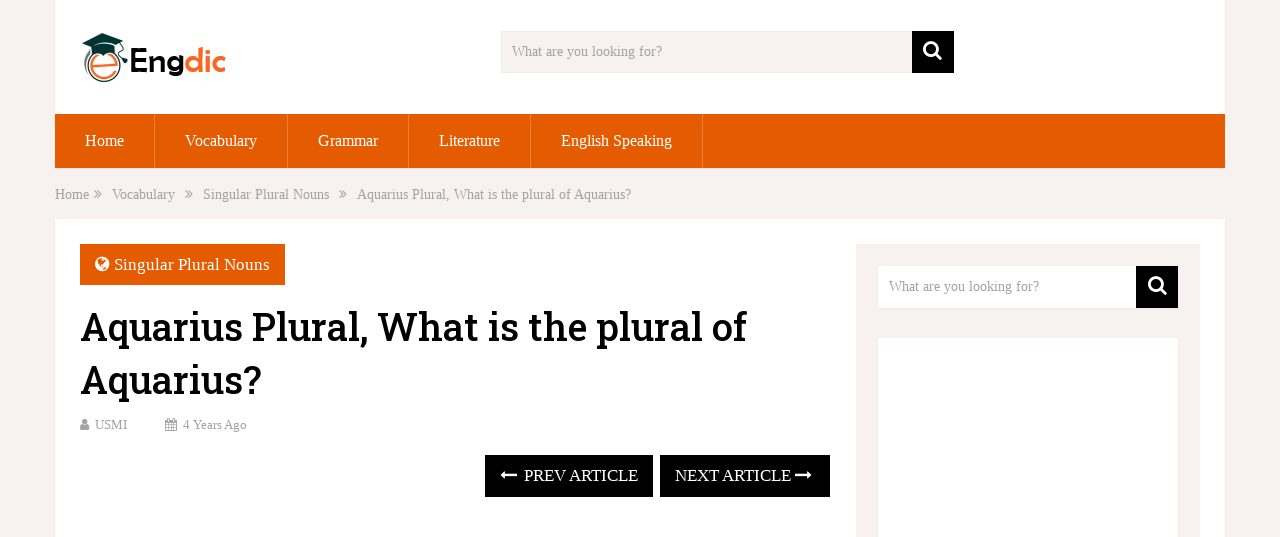

--- FILE ---
content_type: text/html; charset=UTF-8
request_url: https://engdic.org/aquarius-plural-what-is-the-plural-of-aquarius/
body_size: 28922
content:
<!DOCTYPE html>
<html class="no-js" lang="en-US">
<head>
	<meta charset="UTF-8">
	<!-- Always force latest IE rendering engine (even in intranet) & Chrome Frame -->
	<!--[if IE ]>
	<meta http-equiv="X-UA-Compatible" content="IE=edge,chrome=1">
	<![endif]-->
	<link rel="profile" href="http://gmpg.org/xfn/11" />
	
                    <link rel="icon" href="https://engdic.org/wp-content/uploads/2020/09/download__2_-removebg-preview.png" type="image/x-icon" />
        
                    <meta name="msapplication-TileImage" content="https://engdic.org/wp-content/uploads/2021/01/download__2_-removebg-preview.png">        
                    <link rel="apple-touch-icon-precomposed" href="https://engdic.org/wp-content/uploads/2021/01/download__2_-removebg-preview.png">        
                    <meta name="viewport" content="width=device-width, initial-scale=1">
            <meta name="apple-mobile-web-app-capable" content="yes">
            <meta name="apple-mobile-web-app-status-bar-style" content="black">
        
        	<link rel="pingback" href="https://engdic.org/xmlrpc.php" />
	<meta name='robots' content='index, follow, max-image-preview:large, max-snippet:-1, max-video-preview:-1' />
<script type="text/javascript">document.documentElement.className = document.documentElement.className.replace( /\bno-js\b/,'js' );</script>
	<!-- This site is optimized with the Yoast SEO plugin v26.8 - https://yoast.com/product/yoast-seo-wordpress/ -->
	<title>Aquarius Plural, What is the plural of Aquarius? - EngDic</title>
	<link rel="canonical" href="https://engdic.org/aquarius-plural-what-is-the-plural-of-aquarius/" />
	<meta property="og:locale" content="en_US" />
	<meta property="og:type" content="article" />
	<meta property="og:title" content="Aquarius Plural, What is the plural of Aquarius? - EngDic" />
	<meta property="og:description" content="Meaning of Aquarius The meaning of AQUARIUS is:  the word Aquarius has Latin roots. It stems from the word aquarius, which means “water-carrier” (yes, aquarium is related). Singular and Plural of Aquarius The plural of Aquarius is Aquariuses. Singular Plural Aquarius Aquariuses Aquarius as a Singular Noun in Example Sentences: My zodiac sign is Aquarius. Aquarius is an air sign in astrology. She is an Aquarius with a creative personality. People born under Aquarius are often independent. The characteristics of an Aquarius include being humanitarian. My best friend is an Aquarius and very friendly. Aquarius is associated with innovation and" />
	<meta property="og:url" content="https://engdic.org/aquarius-plural-what-is-the-plural-of-aquarius/" />
	<meta property="og:site_name" content="EngDic" />
	<meta property="article:author" content="https://facebook.com/engdicofficial/" />
	<meta property="article:published_time" content="2022-02-05T18:56:32+00:00" />
	<meta property="article:modified_time" content="2023-06-07T13:07:53+00:00" />
	<meta property="og:image" content="https://engdic.org/wp-content/uploads/2022/02/Aquarius-Plural-What-is-the-plural-of-Aquarius.png" />
	<meta property="og:image:width" content="720" />
	<meta property="og:image:height" content="960" />
	<meta property="og:image:type" content="image/png" />
	<meta name="author" content="USMI" />
	<meta name="twitter:card" content="summary_large_image" />
	<meta name="twitter:label1" content="Written by" />
	<meta name="twitter:data1" content="USMI" />
	<meta name="twitter:label2" content="Est. reading time" />
	<meta name="twitter:data2" content="1 minute" />
	<script type="application/ld+json" class="yoast-schema-graph">{"@context":"https://schema.org","@graph":[{"@type":"Article","@id":"https://engdic.org/aquarius-plural-what-is-the-plural-of-aquarius/#article","isPartOf":{"@id":"https://engdic.org/aquarius-plural-what-is-the-plural-of-aquarius/"},"author":{"name":"USMI","@id":"https://engdic.org/#/schema/person/de22add773d85592190c7565c3118542"},"headline":"Aquarius Plural, What is the plural of Aquarius?","datePublished":"2022-02-05T18:56:32+00:00","dateModified":"2023-06-07T13:07:53+00:00","mainEntityOfPage":{"@id":"https://engdic.org/aquarius-plural-what-is-the-plural-of-aquarius/"},"wordCount":467,"publisher":{"@id":"https://engdic.org/#organization"},"image":{"@id":"https://engdic.org/aquarius-plural-what-is-the-plural-of-aquarius/#primaryimage"},"thumbnailUrl":"https://engdic.org/wp-content/uploads/2022/02/Aquarius-Plural-What-is-the-plural-of-Aquarius.png","keywords":["Aquarius ka plural","Aquarius plural","plural form of Aquarius","plural of Aquarius"],"articleSection":["Singular Plural Nouns"],"inLanguage":"en-US"},{"@type":"WebPage","@id":"https://engdic.org/aquarius-plural-what-is-the-plural-of-aquarius/","url":"https://engdic.org/aquarius-plural-what-is-the-plural-of-aquarius/","name":"Aquarius Plural, What is the plural of Aquarius? - EngDic","isPartOf":{"@id":"https://engdic.org/#website"},"primaryImageOfPage":{"@id":"https://engdic.org/aquarius-plural-what-is-the-plural-of-aquarius/#primaryimage"},"image":{"@id":"https://engdic.org/aquarius-plural-what-is-the-plural-of-aquarius/#primaryimage"},"thumbnailUrl":"https://engdic.org/wp-content/uploads/2022/02/Aquarius-Plural-What-is-the-plural-of-Aquarius.png","datePublished":"2022-02-05T18:56:32+00:00","dateModified":"2023-06-07T13:07:53+00:00","breadcrumb":{"@id":"https://engdic.org/aquarius-plural-what-is-the-plural-of-aquarius/#breadcrumb"},"inLanguage":"en-US","potentialAction":[{"@type":"ReadAction","target":["https://engdic.org/aquarius-plural-what-is-the-plural-of-aquarius/"]}]},{"@type":"ImageObject","inLanguage":"en-US","@id":"https://engdic.org/aquarius-plural-what-is-the-plural-of-aquarius/#primaryimage","url":"https://engdic.org/wp-content/uploads/2022/02/Aquarius-Plural-What-is-the-plural-of-Aquarius.png","contentUrl":"https://engdic.org/wp-content/uploads/2022/02/Aquarius-Plural-What-is-the-plural-of-Aquarius.png","width":720,"height":960,"caption":"Aquarius Plural, What is the plural of Aquarius"},{"@type":"BreadcrumbList","@id":"https://engdic.org/aquarius-plural-what-is-the-plural-of-aquarius/#breadcrumb","itemListElement":[{"@type":"ListItem","position":1,"name":"Home","item":"https://engdic.org/"},{"@type":"ListItem","position":2,"name":"Aquarius Plural, What is the plural of Aquarius?"}]},{"@type":"WebSite","@id":"https://engdic.org/#website","url":"https://engdic.org/","name":"EngDic","description":"English as a Second Language","publisher":{"@id":"https://engdic.org/#organization"},"potentialAction":[{"@type":"SearchAction","target":{"@type":"EntryPoint","urlTemplate":"https://engdic.org/?s={search_term_string}"},"query-input":{"@type":"PropertyValueSpecification","valueRequired":true,"valueName":"search_term_string"}}],"inLanguage":"en-US"},{"@type":"Organization","@id":"https://engdic.org/#organization","name":"EngDic","url":"https://engdic.org/","logo":{"@type":"ImageObject","inLanguage":"en-US","@id":"https://engdic.org/#/schema/logo/image/","url":"https://engdic.org/wp-content/uploads/2021/09/cropped-cropped-Picture5.png","contentUrl":"https://engdic.org/wp-content/uploads/2021/09/cropped-cropped-Picture5.png","width":208,"height":68,"caption":"EngDic"},"image":{"@id":"https://engdic.org/#/schema/logo/image/"}},{"@type":"Person","@id":"https://engdic.org/#/schema/person/de22add773d85592190c7565c3118542","name":"USMI","image":{"@type":"ImageObject","inLanguage":"en-US","@id":"https://engdic.org/#/schema/person/image/","url":"https://secure.gravatar.com/avatar/4ebac5ea6edf8511f5f0c9f9bacf6ac4393bbf982c03cfe466ae13eb9c2fb6ee?s=96&r=g","contentUrl":"https://secure.gravatar.com/avatar/4ebac5ea6edf8511f5f0c9f9bacf6ac4393bbf982c03cfe466ae13eb9c2fb6ee?s=96&r=g","caption":"USMI"},"description":"Hi, I'm USMI, engdic.org's Author &amp; Lifestyle Linguist. My decade-long journey in language and lifestyle curation fuels my passion for weaving words into everyday life. Join me in exploring the dynamic interplay between English and our diverse lifestyles. Dive into my latest insights, where language enriches every aspect of living.","sameAs":["https://engdic.org/","https://facebook.com/engdicofficial/"],"url":"https://engdic.org/author/utengdic/"}]}</script>
	<!-- / Yoast SEO plugin. -->


<link rel="amphtml" href="https://engdic.org/aquarius-plural-what-is-the-plural-of-aquarius/?amp" /><meta name="generator" content="AMP for WP 1.1.11"/><link rel='dns-prefetch' href='//www.googletagmanager.com' />
<link rel='dns-prefetch' href='//pagead2.googlesyndication.com' />
<link rel='dns-prefetch' href='//fundingchoicesmessages.google.com' />
<link rel="alternate" type="application/rss+xml" title="EngDic &raquo; Feed" href="https://engdic.org/feed/" />
<style id='wp-img-auto-sizes-contain-inline-css' type='text/css'>
img:is([sizes=auto i],[sizes^="auto," i]){contain-intrinsic-size:3000px 1500px}
/*# sourceURL=wp-img-auto-sizes-contain-inline-css */
</style>

<style id='wp-emoji-styles-inline-css' type='text/css'>

	img.wp-smiley, img.emoji {
		display: inline !important;
		border: none !important;
		box-shadow: none !important;
		height: 1em !important;
		width: 1em !important;
		margin: 0 0.07em !important;
		vertical-align: -0.1em !important;
		background: none !important;
		padding: 0 !important;
	}
/*# sourceURL=wp-emoji-styles-inline-css */
</style>
<link rel='stylesheet' id='wp-block-library-css' href='https://engdic.org/wp-includes/css/dist/block-library/style.min.css?ver=6.9' type='text/css' media='all' />
<style id='global-styles-inline-css' type='text/css'>
:root{--wp--preset--aspect-ratio--square: 1;--wp--preset--aspect-ratio--4-3: 4/3;--wp--preset--aspect-ratio--3-4: 3/4;--wp--preset--aspect-ratio--3-2: 3/2;--wp--preset--aspect-ratio--2-3: 2/3;--wp--preset--aspect-ratio--16-9: 16/9;--wp--preset--aspect-ratio--9-16: 9/16;--wp--preset--color--black: #000000;--wp--preset--color--cyan-bluish-gray: #abb8c3;--wp--preset--color--white: #ffffff;--wp--preset--color--pale-pink: #f78da7;--wp--preset--color--vivid-red: #cf2e2e;--wp--preset--color--luminous-vivid-orange: #ff6900;--wp--preset--color--luminous-vivid-amber: #fcb900;--wp--preset--color--light-green-cyan: #7bdcb5;--wp--preset--color--vivid-green-cyan: #00d084;--wp--preset--color--pale-cyan-blue: #8ed1fc;--wp--preset--color--vivid-cyan-blue: #0693e3;--wp--preset--color--vivid-purple: #9b51e0;--wp--preset--gradient--vivid-cyan-blue-to-vivid-purple: linear-gradient(135deg,rgb(6,147,227) 0%,rgb(155,81,224) 100%);--wp--preset--gradient--light-green-cyan-to-vivid-green-cyan: linear-gradient(135deg,rgb(122,220,180) 0%,rgb(0,208,130) 100%);--wp--preset--gradient--luminous-vivid-amber-to-luminous-vivid-orange: linear-gradient(135deg,rgb(252,185,0) 0%,rgb(255,105,0) 100%);--wp--preset--gradient--luminous-vivid-orange-to-vivid-red: linear-gradient(135deg,rgb(255,105,0) 0%,rgb(207,46,46) 100%);--wp--preset--gradient--very-light-gray-to-cyan-bluish-gray: linear-gradient(135deg,rgb(238,238,238) 0%,rgb(169,184,195) 100%);--wp--preset--gradient--cool-to-warm-spectrum: linear-gradient(135deg,rgb(74,234,220) 0%,rgb(151,120,209) 20%,rgb(207,42,186) 40%,rgb(238,44,130) 60%,rgb(251,105,98) 80%,rgb(254,248,76) 100%);--wp--preset--gradient--blush-light-purple: linear-gradient(135deg,rgb(255,206,236) 0%,rgb(152,150,240) 100%);--wp--preset--gradient--blush-bordeaux: linear-gradient(135deg,rgb(254,205,165) 0%,rgb(254,45,45) 50%,rgb(107,0,62) 100%);--wp--preset--gradient--luminous-dusk: linear-gradient(135deg,rgb(255,203,112) 0%,rgb(199,81,192) 50%,rgb(65,88,208) 100%);--wp--preset--gradient--pale-ocean: linear-gradient(135deg,rgb(255,245,203) 0%,rgb(182,227,212) 50%,rgb(51,167,181) 100%);--wp--preset--gradient--electric-grass: linear-gradient(135deg,rgb(202,248,128) 0%,rgb(113,206,126) 100%);--wp--preset--gradient--midnight: linear-gradient(135deg,rgb(2,3,129) 0%,rgb(40,116,252) 100%);--wp--preset--font-size--small: 13px;--wp--preset--font-size--medium: 20px;--wp--preset--font-size--large: 36px;--wp--preset--font-size--x-large: 42px;--wp--preset--spacing--20: 0.44rem;--wp--preset--spacing--30: 0.67rem;--wp--preset--spacing--40: 1rem;--wp--preset--spacing--50: 1.5rem;--wp--preset--spacing--60: 2.25rem;--wp--preset--spacing--70: 3.38rem;--wp--preset--spacing--80: 5.06rem;--wp--preset--shadow--natural: 6px 6px 9px rgba(0, 0, 0, 0.2);--wp--preset--shadow--deep: 12px 12px 50px rgba(0, 0, 0, 0.4);--wp--preset--shadow--sharp: 6px 6px 0px rgba(0, 0, 0, 0.2);--wp--preset--shadow--outlined: 6px 6px 0px -3px rgb(255, 255, 255), 6px 6px rgb(0, 0, 0);--wp--preset--shadow--crisp: 6px 6px 0px rgb(0, 0, 0);}:where(.is-layout-flex){gap: 0.5em;}:where(.is-layout-grid){gap: 0.5em;}body .is-layout-flex{display: flex;}.is-layout-flex{flex-wrap: wrap;align-items: center;}.is-layout-flex > :is(*, div){margin: 0;}body .is-layout-grid{display: grid;}.is-layout-grid > :is(*, div){margin: 0;}:where(.wp-block-columns.is-layout-flex){gap: 2em;}:where(.wp-block-columns.is-layout-grid){gap: 2em;}:where(.wp-block-post-template.is-layout-flex){gap: 1.25em;}:where(.wp-block-post-template.is-layout-grid){gap: 1.25em;}.has-black-color{color: var(--wp--preset--color--black) !important;}.has-cyan-bluish-gray-color{color: var(--wp--preset--color--cyan-bluish-gray) !important;}.has-white-color{color: var(--wp--preset--color--white) !important;}.has-pale-pink-color{color: var(--wp--preset--color--pale-pink) !important;}.has-vivid-red-color{color: var(--wp--preset--color--vivid-red) !important;}.has-luminous-vivid-orange-color{color: var(--wp--preset--color--luminous-vivid-orange) !important;}.has-luminous-vivid-amber-color{color: var(--wp--preset--color--luminous-vivid-amber) !important;}.has-light-green-cyan-color{color: var(--wp--preset--color--light-green-cyan) !important;}.has-vivid-green-cyan-color{color: var(--wp--preset--color--vivid-green-cyan) !important;}.has-pale-cyan-blue-color{color: var(--wp--preset--color--pale-cyan-blue) !important;}.has-vivid-cyan-blue-color{color: var(--wp--preset--color--vivid-cyan-blue) !important;}.has-vivid-purple-color{color: var(--wp--preset--color--vivid-purple) !important;}.has-black-background-color{background-color: var(--wp--preset--color--black) !important;}.has-cyan-bluish-gray-background-color{background-color: var(--wp--preset--color--cyan-bluish-gray) !important;}.has-white-background-color{background-color: var(--wp--preset--color--white) !important;}.has-pale-pink-background-color{background-color: var(--wp--preset--color--pale-pink) !important;}.has-vivid-red-background-color{background-color: var(--wp--preset--color--vivid-red) !important;}.has-luminous-vivid-orange-background-color{background-color: var(--wp--preset--color--luminous-vivid-orange) !important;}.has-luminous-vivid-amber-background-color{background-color: var(--wp--preset--color--luminous-vivid-amber) !important;}.has-light-green-cyan-background-color{background-color: var(--wp--preset--color--light-green-cyan) !important;}.has-vivid-green-cyan-background-color{background-color: var(--wp--preset--color--vivid-green-cyan) !important;}.has-pale-cyan-blue-background-color{background-color: var(--wp--preset--color--pale-cyan-blue) !important;}.has-vivid-cyan-blue-background-color{background-color: var(--wp--preset--color--vivid-cyan-blue) !important;}.has-vivid-purple-background-color{background-color: var(--wp--preset--color--vivid-purple) !important;}.has-black-border-color{border-color: var(--wp--preset--color--black) !important;}.has-cyan-bluish-gray-border-color{border-color: var(--wp--preset--color--cyan-bluish-gray) !important;}.has-white-border-color{border-color: var(--wp--preset--color--white) !important;}.has-pale-pink-border-color{border-color: var(--wp--preset--color--pale-pink) !important;}.has-vivid-red-border-color{border-color: var(--wp--preset--color--vivid-red) !important;}.has-luminous-vivid-orange-border-color{border-color: var(--wp--preset--color--luminous-vivid-orange) !important;}.has-luminous-vivid-amber-border-color{border-color: var(--wp--preset--color--luminous-vivid-amber) !important;}.has-light-green-cyan-border-color{border-color: var(--wp--preset--color--light-green-cyan) !important;}.has-vivid-green-cyan-border-color{border-color: var(--wp--preset--color--vivid-green-cyan) !important;}.has-pale-cyan-blue-border-color{border-color: var(--wp--preset--color--pale-cyan-blue) !important;}.has-vivid-cyan-blue-border-color{border-color: var(--wp--preset--color--vivid-cyan-blue) !important;}.has-vivid-purple-border-color{border-color: var(--wp--preset--color--vivid-purple) !important;}.has-vivid-cyan-blue-to-vivid-purple-gradient-background{background: var(--wp--preset--gradient--vivid-cyan-blue-to-vivid-purple) !important;}.has-light-green-cyan-to-vivid-green-cyan-gradient-background{background: var(--wp--preset--gradient--light-green-cyan-to-vivid-green-cyan) !important;}.has-luminous-vivid-amber-to-luminous-vivid-orange-gradient-background{background: var(--wp--preset--gradient--luminous-vivid-amber-to-luminous-vivid-orange) !important;}.has-luminous-vivid-orange-to-vivid-red-gradient-background{background: var(--wp--preset--gradient--luminous-vivid-orange-to-vivid-red) !important;}.has-very-light-gray-to-cyan-bluish-gray-gradient-background{background: var(--wp--preset--gradient--very-light-gray-to-cyan-bluish-gray) !important;}.has-cool-to-warm-spectrum-gradient-background{background: var(--wp--preset--gradient--cool-to-warm-spectrum) !important;}.has-blush-light-purple-gradient-background{background: var(--wp--preset--gradient--blush-light-purple) !important;}.has-blush-bordeaux-gradient-background{background: var(--wp--preset--gradient--blush-bordeaux) !important;}.has-luminous-dusk-gradient-background{background: var(--wp--preset--gradient--luminous-dusk) !important;}.has-pale-ocean-gradient-background{background: var(--wp--preset--gradient--pale-ocean) !important;}.has-electric-grass-gradient-background{background: var(--wp--preset--gradient--electric-grass) !important;}.has-midnight-gradient-background{background: var(--wp--preset--gradient--midnight) !important;}.has-small-font-size{font-size: var(--wp--preset--font-size--small) !important;}.has-medium-font-size{font-size: var(--wp--preset--font-size--medium) !important;}.has-large-font-size{font-size: var(--wp--preset--font-size--large) !important;}.has-x-large-font-size{font-size: var(--wp--preset--font-size--x-large) !important;}
/*# sourceURL=global-styles-inline-css */
</style>

<style id='classic-theme-styles-inline-css' type='text/css'>
/*! This file is auto-generated */
.wp-block-button__link{color:#fff;background-color:#32373c;border-radius:9999px;box-shadow:none;text-decoration:none;padding:calc(.667em + 2px) calc(1.333em + 2px);font-size:1.125em}.wp-block-file__button{background:#32373c;color:#fff;text-decoration:none}
/*# sourceURL=/wp-includes/css/classic-themes.min.css */
</style>
<link rel='stylesheet' id='quiz-maker-css' href='https://engdic.org/wp-content/plugins/quiz-maker/public/css/quiz-maker-public.css?ver=6.7.1.4' type='text/css' media='all' />
<link rel='stylesheet' id='sociallyviral-stylesheet-css' href='https://engdic.org/wp-content/themes/mts_sociallyviral/style.css?ver=6.9' type='text/css' media='all' />
<style id='sociallyviral-stylesheet-inline-css' type='text/css'>

        body, .sidebar.c-4-12, #header #s {background-color:#f7f1ef;background-image:url(https://engdic.org/wp-content/themes/mts_sociallyviral/images/nobg.png);}

        #primary-navigation, .navigation ul ul, .pagination a, .pagination .dots, .latestPost-review-wrapper, .single_post .thecategory, .single-prev-next a:hover, .tagcloud a:hover, #commentform input#submit:hover, .contactform #submit:hover, .post-label, .latestPost .review-type-circle.review-total-only, .latestPost .review-type-circle.wp-review-show-total, .bypostauthor .fn:after, #primary-navigation .navigation.mobile-menu-wrapper, #wpmm-megamenu .review-total-only, .owl-controls .owl-dot.active span, .owl-controls .owl-dot:hover span, .owl-prev, .owl-next, .woocommerce a.button, .woocommerce-page a.button, .woocommerce button.button, .woocommerce-page button.button, .woocommerce input.button, .woocommerce-page input.button, .woocommerce #respond input#submit, .woocommerce-page #respond input#submit, .woocommerce #content input.button, .woocommerce-page #content input.button, .woocommerce nav.woocommerce-pagination ul li a, .woocommerce-page nav.woocommerce-pagination ul li a, .woocommerce #content nav.woocommerce-pagination ul li a, .woocommerce-page #content nav.woocommerce-pagination ul li a, .woocommerce .bypostauthor:after, #searchsubmit, .woocommerce nav.woocommerce-pagination ul li span.current, .woocommerce-page nav.woocommerce-pagination ul li span.current, .woocommerce #content nav.woocommerce-pagination ul li span.current, .woocommerce-page #content nav.woocommerce-pagination ul li span.current, .woocommerce nav.woocommerce-pagination ul li a:hover, .woocommerce-page nav.woocommerce-pagination ul li a:hover, .woocommerce #content nav.woocommerce-pagination ul li a:hover, .woocommerce-page #content nav.woocommerce-pagination ul li a:hover, .woocommerce nav.woocommerce-pagination ul li a:focus, .woocommerce-page nav.woocommerce-pagination ul li a:focus, .woocommerce #content nav.woocommerce-pagination ul li a:focus, .woocommerce-page #content nav.woocommerce-pagination ul li a:focus, .woocommerce a.button, .woocommerce-page a.button, .woocommerce button.button, .woocommerce-page button.button, .woocommerce input.button, .woocommerce-page input.button, .woocommerce #respond input#submit, .woocommerce-page #respond input#submit, .woocommerce #content input.button, .woocommerce-page #content input.button { background-color: #e55b00; color: #fff; }

        #searchform .fa-search, .currenttext, .pagination a:hover, .single .pagination a:hover .currenttext, .page-numbers.current, .pagination .nav-previous a:hover, .pagination .nav-next a:hover, .single-prev-next a, .tagcloud a, #commentform input#submit, .contact-form #mtscontact_submit, .woocommerce-product-search input[type='submit'], .woocommerce-account .woocommerce-MyAccount-navigation li.is-active { background-color: #000000; }

        .thecontent a, .post .tags a, #commentform a, .author-posts a:hover, .fn a, a { color: #e55b00; }

        .latestPost .title:hover, .latestPost .title a:hover, .post-info a:hover, .single_post .post-info a:hover, .copyrights a:hover, .thecontent a:hover, .breadcrumb a:hover, .sidebar.c-4-12 a:hover, .post .tags a:hover, #commentform a:hover, .author-posts a, .reply a:hover, .ajax-search-results li a:hover, .ajax-search-meta .results-link { color: #000000; }

        .wpmm-megamenu-showing.wpmm-light-scheme { background-color:#e55b00!important; }

        input#author:hover, input#email:hover, input#url:hover, #comment:hover, .contact-form input:hover, .contact-form textarea:hover, .woocommerce-product-search input[type='submit'] { border-color: #000000; }

        
        
        
        
        
        
            
/*# sourceURL=sociallyviral-stylesheet-inline-css */
</style>
<link rel='stylesheet' id='responsive-css' href='https://engdic.org/wp-content/themes/mts_sociallyviral/css/responsive.css?ver=6.9' type='text/css' media='all' />
<link rel='stylesheet' id='fontawesome-css' href='https://engdic.org/wp-content/themes/mts_sociallyviral/css/font-awesome.min.css?ver=6.9' type='text/css' media='all' />
<script type="text/javascript" src="https://engdic.org/wp-includes/js/jquery/jquery.min.js?ver=3.7.1" id="jquery-core-js"></script>
<script type="text/javascript" src="https://engdic.org/wp-includes/js/jquery/jquery-migrate.min.js?ver=3.4.1" id="jquery-migrate-js"></script>

<!-- Google tag (gtag.js) snippet added by Site Kit -->
<!-- Google Analytics snippet added by Site Kit -->
<script type="text/javascript" src="https://www.googletagmanager.com/gtag/js?id=GT-TW5QRMD" id="google_gtagjs-js" async></script>
<script type="text/javascript" id="google_gtagjs-js-after">
/* <![CDATA[ */
window.dataLayer = window.dataLayer || [];function gtag(){dataLayer.push(arguments);}
gtag("set","linker",{"domains":["engdic.org"]});
gtag("js", new Date());
gtag("set", "developer_id.dZTNiMT", true);
gtag("config", "GT-TW5QRMD");
//# sourceURL=google_gtagjs-js-after
/* ]]> */
</script>
<meta name="generator" content="WordPress 6.9" />
<meta name="generator" content="Site Kit by Google 1.171.0" /><script async src="https://pagead2.googlesyndication.com/pagead/js/adsbygoogle.js?client=ca-pub-8921170738381981"
     crossorigin="anonymous"></script>
<meta name="facebook-domain-verification" content="s5fht7h4dk006jsgrfqge8931cici8" /><link href="//fonts.googleapis.com/css?family=Roboto+Slab:300|Roboto+Slab:normal|Roboto+Slab:500|Roboto+Slab:600|Roboto+Slab:700&amp;subset=latin,latin-ext" rel="stylesheet" type="text/css">
<style type="text/css">
blockquote { font-family: Georgia, serif; font-weight: normal; font-size: 17px; color: #000000; }
#logo a { font-family: 'Roboto Slab'; font-weight: 300; font-size: 44px; color: #33bcf2; }
#primary-navigation li, #primary-navigation li a { font-family: Georgia, serif; font-weight: normal; font-size: 16px; color: #ffffff; }
.latestPost .title, .latestPost .title a { font-family: 'Roboto Slab'; font-weight: normal; font-size: 24px; color: #000000;line-height: 36px; }
.single-title { font-family: 'Roboto Slab'; font-weight: 500; font-size: 38px; color: #000000;line-height: 53px; }
body { font-family: Georgia, serif; font-weight: normal; font-size: 17px; color: #000000; }
.widget .widget-title { font-family: 'Roboto Slab'; font-weight: normal; font-size: 18px; color: #000000;text-transform: uppercase; }
#sidebars .widget { font-family: Georgia, serif; font-weight: normal; font-size: 16px; color: #000000; }
.footer-widgets { font-family: Georgia, serif; font-weight: normal; font-size: 14px; color: #000000; }
h1 { font-family: 'Roboto Slab'; font-weight: 500; font-size: 38px; color: #000000; }
h2 { font-family: 'Roboto Slab'; font-weight: 600; font-size: 29px; color: #ba0000; }
h3 { font-family: 'Roboto Slab'; font-weight: 700; font-size: 27px; color: #200093;@media (max-width: 600px) {font-size: 20px;} }
h4 { font-family: 'Roboto Slab'; font-weight: normal; font-size: 25px; color: #000000; }
h5 { font-family: 'Roboto Slab'; font-weight: normal; font-size: 24px; color: #000000; }
h6 { font-family: 'Roboto Slab'; font-weight: normal; font-size: 20px; color: #000000; }
</style>
<script type="application/ld+json">
{
    "@context": "http://schema.org",
    "@type": "BlogPosting",
    "mainEntityOfPage": {
        "@type": "WebPage",
        "@id": "https://engdic.org/aquarius-plural-what-is-the-plural-of-aquarius/"
    },
    "headline": "Aquarius Plural, What is the plural of Aquarius?",
    "image": {
        "@type": "ImageObject",
        "url": "https://engdic.org/wp-content/uploads/2022/02/Aquarius-Plural-What-is-the-plural-of-Aquarius.png",
        "width": 720,
        "height": 960
    },
    "datePublished": "2022-02-05T18:56:32+0000",
    "dateModified": "2023-06-07T13:07:53+0000",
    "author": {
        "@type": "Person",
        "name": "USMI"
    },
    "publisher": {
        "@type": "Organization",
        "name": "EngDic",
        "logo": {
            "@type": "ImageObject",
            "url": "https://engdic.org/wp-content/uploads/2021/04/cropped-engdic-e1631447426488.png",
            "width": 149,
            "height": 55
        }
    },
    "description": "Meaning of AquariusThe meaning of AQUARIUS is:  the word Aquarius has Latin roots. It stems from the word aqua"
}
</script>

<!-- Google AdSense meta tags added by Site Kit -->
<meta name="google-adsense-platform-account" content="ca-host-pub-2644536267352236">
<meta name="google-adsense-platform-domain" content="sitekit.withgoogle.com">
<!-- End Google AdSense meta tags added by Site Kit -->

<!-- Google AdSense snippet added by Site Kit -->
<script type="text/javascript" async="async" src="https://pagead2.googlesyndication.com/pagead/js/adsbygoogle.js?client=ca-pub-8921170738381981&amp;host=ca-host-pub-2644536267352236" crossorigin="anonymous"></script>

<!-- End Google AdSense snippet added by Site Kit -->

<!-- Google AdSense Ad Blocking Recovery snippet added by Site Kit -->
<script async src="https://fundingchoicesmessages.google.com/i/pub-8921170738381981?ers=1" nonce="RJrbwagyIHx6mF208I1GrA"></script><script nonce="RJrbwagyIHx6mF208I1GrA">(function() {function signalGooglefcPresent() {if (!window.frames['googlefcPresent']) {if (document.body) {const iframe = document.createElement('iframe'); iframe.style = 'width: 0; height: 0; border: none; z-index: -1000; left: -1000px; top: -1000px;'; iframe.style.display = 'none'; iframe.name = 'googlefcPresent'; document.body.appendChild(iframe);} else {setTimeout(signalGooglefcPresent, 0);}}}signalGooglefcPresent();})();</script>
<!-- End Google AdSense Ad Blocking Recovery snippet added by Site Kit -->

<!-- Google AdSense Ad Blocking Recovery Error Protection snippet added by Site Kit -->
<script>(function(){'use strict';function aa(a){var b=0;return function(){return b<a.length?{done:!1,value:a[b++]}:{done:!0}}}var ba="function"==typeof Object.defineProperties?Object.defineProperty:function(a,b,c){if(a==Array.prototype||a==Object.prototype)return a;a[b]=c.value;return a};
function ea(a){a=["object"==typeof globalThis&&globalThis,a,"object"==typeof window&&window,"object"==typeof self&&self,"object"==typeof global&&global];for(var b=0;b<a.length;++b){var c=a[b];if(c&&c.Math==Math)return c}throw Error("Cannot find global object");}var fa=ea(this);function ha(a,b){if(b)a:{var c=fa;a=a.split(".");for(var d=0;d<a.length-1;d++){var e=a[d];if(!(e in c))break a;c=c[e]}a=a[a.length-1];d=c[a];b=b(d);b!=d&&null!=b&&ba(c,a,{configurable:!0,writable:!0,value:b})}}
var ia="function"==typeof Object.create?Object.create:function(a){function b(){}b.prototype=a;return new b},l;if("function"==typeof Object.setPrototypeOf)l=Object.setPrototypeOf;else{var m;a:{var ja={a:!0},ka={};try{ka.__proto__=ja;m=ka.a;break a}catch(a){}m=!1}l=m?function(a,b){a.__proto__=b;if(a.__proto__!==b)throw new TypeError(a+" is not extensible");return a}:null}var la=l;
function n(a,b){a.prototype=ia(b.prototype);a.prototype.constructor=a;if(la)la(a,b);else for(var c in b)if("prototype"!=c)if(Object.defineProperties){var d=Object.getOwnPropertyDescriptor(b,c);d&&Object.defineProperty(a,c,d)}else a[c]=b[c];a.A=b.prototype}function ma(){for(var a=Number(this),b=[],c=a;c<arguments.length;c++)b[c-a]=arguments[c];return b}
var na="function"==typeof Object.assign?Object.assign:function(a,b){for(var c=1;c<arguments.length;c++){var d=arguments[c];if(d)for(var e in d)Object.prototype.hasOwnProperty.call(d,e)&&(a[e]=d[e])}return a};ha("Object.assign",function(a){return a||na});/*

 Copyright The Closure Library Authors.
 SPDX-License-Identifier: Apache-2.0
*/
var p=this||self;function q(a){return a};var t,u;a:{for(var oa=["CLOSURE_FLAGS"],v=p,x=0;x<oa.length;x++)if(v=v[oa[x]],null==v){u=null;break a}u=v}var pa=u&&u[610401301];t=null!=pa?pa:!1;var z,qa=p.navigator;z=qa?qa.userAgentData||null:null;function A(a){return t?z?z.brands.some(function(b){return(b=b.brand)&&-1!=b.indexOf(a)}):!1:!1}function B(a){var b;a:{if(b=p.navigator)if(b=b.userAgent)break a;b=""}return-1!=b.indexOf(a)};function C(){return t?!!z&&0<z.brands.length:!1}function D(){return C()?A("Chromium"):(B("Chrome")||B("CriOS"))&&!(C()?0:B("Edge"))||B("Silk")};var ra=C()?!1:B("Trident")||B("MSIE");!B("Android")||D();D();B("Safari")&&(D()||(C()?0:B("Coast"))||(C()?0:B("Opera"))||(C()?0:B("Edge"))||(C()?A("Microsoft Edge"):B("Edg/"))||C()&&A("Opera"));var sa={},E=null;var ta="undefined"!==typeof Uint8Array,ua=!ra&&"function"===typeof btoa;var F="function"===typeof Symbol&&"symbol"===typeof Symbol()?Symbol():void 0,G=F?function(a,b){a[F]|=b}:function(a,b){void 0!==a.g?a.g|=b:Object.defineProperties(a,{g:{value:b,configurable:!0,writable:!0,enumerable:!1}})};function va(a){var b=H(a);1!==(b&1)&&(Object.isFrozen(a)&&(a=Array.prototype.slice.call(a)),I(a,b|1))}
var H=F?function(a){return a[F]|0}:function(a){return a.g|0},J=F?function(a){return a[F]}:function(a){return a.g},I=F?function(a,b){a[F]=b}:function(a,b){void 0!==a.g?a.g=b:Object.defineProperties(a,{g:{value:b,configurable:!0,writable:!0,enumerable:!1}})};function wa(){var a=[];G(a,1);return a}function xa(a,b){I(b,(a|0)&-99)}function K(a,b){I(b,(a|34)&-73)}function L(a){a=a>>11&1023;return 0===a?536870912:a};var M={};function N(a){return null!==a&&"object"===typeof a&&!Array.isArray(a)&&a.constructor===Object}var O,ya=[];I(ya,39);O=Object.freeze(ya);var P;function Q(a,b){P=b;a=new a(b);P=void 0;return a}
function R(a,b,c){null==a&&(a=P);P=void 0;if(null==a){var d=96;c?(a=[c],d|=512):a=[];b&&(d=d&-2095105|(b&1023)<<11)}else{if(!Array.isArray(a))throw Error();d=H(a);if(d&64)return a;d|=64;if(c&&(d|=512,c!==a[0]))throw Error();a:{c=a;var e=c.length;if(e){var f=e-1,g=c[f];if(N(g)){d|=256;b=(d>>9&1)-1;e=f-b;1024<=e&&(za(c,b,g),e=1023);d=d&-2095105|(e&1023)<<11;break a}}b&&(g=(d>>9&1)-1,b=Math.max(b,e-g),1024<b&&(za(c,g,{}),d|=256,b=1023),d=d&-2095105|(b&1023)<<11)}}I(a,d);return a}
function za(a,b,c){for(var d=1023+b,e=a.length,f=d;f<e;f++){var g=a[f];null!=g&&g!==c&&(c[f-b]=g)}a.length=d+1;a[d]=c};function Aa(a){switch(typeof a){case "number":return isFinite(a)?a:String(a);case "boolean":return a?1:0;case "object":if(a&&!Array.isArray(a)&&ta&&null!=a&&a instanceof Uint8Array){if(ua){for(var b="",c=0,d=a.length-10240;c<d;)b+=String.fromCharCode.apply(null,a.subarray(c,c+=10240));b+=String.fromCharCode.apply(null,c?a.subarray(c):a);a=btoa(b)}else{void 0===b&&(b=0);if(!E){E={};c="ABCDEFGHIJKLMNOPQRSTUVWXYZabcdefghijklmnopqrstuvwxyz0123456789".split("");d=["+/=","+/","-_=","-_.","-_"];for(var e=
0;5>e;e++){var f=c.concat(d[e].split(""));sa[e]=f;for(var g=0;g<f.length;g++){var h=f[g];void 0===E[h]&&(E[h]=g)}}}b=sa[b];c=Array(Math.floor(a.length/3));d=b[64]||"";for(e=f=0;f<a.length-2;f+=3){var k=a[f],w=a[f+1];h=a[f+2];g=b[k>>2];k=b[(k&3)<<4|w>>4];w=b[(w&15)<<2|h>>6];h=b[h&63];c[e++]=g+k+w+h}g=0;h=d;switch(a.length-f){case 2:g=a[f+1],h=b[(g&15)<<2]||d;case 1:a=a[f],c[e]=b[a>>2]+b[(a&3)<<4|g>>4]+h+d}a=c.join("")}return a}}return a};function Ba(a,b,c){a=Array.prototype.slice.call(a);var d=a.length,e=b&256?a[d-1]:void 0;d+=e?-1:0;for(b=b&512?1:0;b<d;b++)a[b]=c(a[b]);if(e){b=a[b]={};for(var f in e)Object.prototype.hasOwnProperty.call(e,f)&&(b[f]=c(e[f]))}return a}function Da(a,b,c,d,e,f){if(null!=a){if(Array.isArray(a))a=e&&0==a.length&&H(a)&1?void 0:f&&H(a)&2?a:Ea(a,b,c,void 0!==d,e,f);else if(N(a)){var g={},h;for(h in a)Object.prototype.hasOwnProperty.call(a,h)&&(g[h]=Da(a[h],b,c,d,e,f));a=g}else a=b(a,d);return a}}
function Ea(a,b,c,d,e,f){var g=d||c?H(a):0;d=d?!!(g&32):void 0;a=Array.prototype.slice.call(a);for(var h=0;h<a.length;h++)a[h]=Da(a[h],b,c,d,e,f);c&&c(g,a);return a}function Fa(a){return a.s===M?a.toJSON():Aa(a)};function Ga(a,b,c){c=void 0===c?K:c;if(null!=a){if(ta&&a instanceof Uint8Array)return b?a:new Uint8Array(a);if(Array.isArray(a)){var d=H(a);if(d&2)return a;if(b&&!(d&64)&&(d&32||0===d))return I(a,d|34),a;a=Ea(a,Ga,d&4?K:c,!0,!1,!0);b=H(a);b&4&&b&2&&Object.freeze(a);return a}a.s===M&&(b=a.h,c=J(b),a=c&2?a:Q(a.constructor,Ha(b,c,!0)));return a}}function Ha(a,b,c){var d=c||b&2?K:xa,e=!!(b&32);a=Ba(a,b,function(f){return Ga(f,e,d)});G(a,32|(c?2:0));return a};function Ia(a,b){a=a.h;return Ja(a,J(a),b)}function Ja(a,b,c,d){if(-1===c)return null;if(c>=L(b)){if(b&256)return a[a.length-1][c]}else{var e=a.length;if(d&&b&256&&(d=a[e-1][c],null!=d))return d;b=c+((b>>9&1)-1);if(b<e)return a[b]}}function Ka(a,b,c,d,e){var f=L(b);if(c>=f||e){e=b;if(b&256)f=a[a.length-1];else{if(null==d)return;f=a[f+((b>>9&1)-1)]={};e|=256}f[c]=d;e&=-1025;e!==b&&I(a,e)}else a[c+((b>>9&1)-1)]=d,b&256&&(d=a[a.length-1],c in d&&delete d[c]),b&1024&&I(a,b&-1025)}
function La(a,b){var c=Ma;var d=void 0===d?!1:d;var e=a.h;var f=J(e),g=Ja(e,f,b,d);var h=!1;if(null==g||"object"!==typeof g||(h=Array.isArray(g))||g.s!==M)if(h){var k=h=H(g);0===k&&(k|=f&32);k|=f&2;k!==h&&I(g,k);c=new c(g)}else c=void 0;else c=g;c!==g&&null!=c&&Ka(e,f,b,c,d);e=c;if(null==e)return e;a=a.h;f=J(a);f&2||(g=e,c=g.h,h=J(c),g=h&2?Q(g.constructor,Ha(c,h,!1)):g,g!==e&&(e=g,Ka(a,f,b,e,d)));return e}function Na(a,b){a=Ia(a,b);return null==a||"string"===typeof a?a:void 0}
function Oa(a,b){a=Ia(a,b);return null!=a?a:0}function S(a,b){a=Na(a,b);return null!=a?a:""};function T(a,b,c){this.h=R(a,b,c)}T.prototype.toJSON=function(){var a=Ea(this.h,Fa,void 0,void 0,!1,!1);return Pa(this,a,!0)};T.prototype.s=M;T.prototype.toString=function(){return Pa(this,this.h,!1).toString()};
function Pa(a,b,c){var d=a.constructor.v,e=L(J(c?a.h:b)),f=!1;if(d){if(!c){b=Array.prototype.slice.call(b);var g;if(b.length&&N(g=b[b.length-1]))for(f=0;f<d.length;f++)if(d[f]>=e){Object.assign(b[b.length-1]={},g);break}f=!0}e=b;c=!c;g=J(a.h);a=L(g);g=(g>>9&1)-1;for(var h,k,w=0;w<d.length;w++)if(k=d[w],k<a){k+=g;var r=e[k];null==r?e[k]=c?O:wa():c&&r!==O&&va(r)}else h||(r=void 0,e.length&&N(r=e[e.length-1])?h=r:e.push(h={})),r=h[k],null==h[k]?h[k]=c?O:wa():c&&r!==O&&va(r)}d=b.length;if(!d)return b;
var Ca;if(N(h=b[d-1])){a:{var y=h;e={};c=!1;for(var ca in y)Object.prototype.hasOwnProperty.call(y,ca)&&(a=y[ca],Array.isArray(a)&&a!=a&&(c=!0),null!=a?e[ca]=a:c=!0);if(c){for(var rb in e){y=e;break a}y=null}}y!=h&&(Ca=!0);d--}for(;0<d;d--){h=b[d-1];if(null!=h)break;var cb=!0}if(!Ca&&!cb)return b;var da;f?da=b:da=Array.prototype.slice.call(b,0,d);b=da;f&&(b.length=d);y&&b.push(y);return b};function Qa(a){return function(b){if(null==b||""==b)b=new a;else{b=JSON.parse(b);if(!Array.isArray(b))throw Error(void 0);G(b,32);b=Q(a,b)}return b}};function Ra(a){this.h=R(a)}n(Ra,T);var Sa=Qa(Ra);var U;function V(a){this.g=a}V.prototype.toString=function(){return this.g+""};var Ta={};function Ua(){return Math.floor(2147483648*Math.random()).toString(36)+Math.abs(Math.floor(2147483648*Math.random())^Date.now()).toString(36)};function Va(a,b){b=String(b);"application/xhtml+xml"===a.contentType&&(b=b.toLowerCase());return a.createElement(b)}function Wa(a){this.g=a||p.document||document}Wa.prototype.appendChild=function(a,b){a.appendChild(b)};/*

 SPDX-License-Identifier: Apache-2.0
*/
function Xa(a,b){a.src=b instanceof V&&b.constructor===V?b.g:"type_error:TrustedResourceUrl";var c,d;(c=(b=null==(d=(c=(a.ownerDocument&&a.ownerDocument.defaultView||window).document).querySelector)?void 0:d.call(c,"script[nonce]"))?b.nonce||b.getAttribute("nonce")||"":"")&&a.setAttribute("nonce",c)};function Ya(a){a=void 0===a?document:a;return a.createElement("script")};function Za(a,b,c,d,e,f){try{var g=a.g,h=Ya(g);h.async=!0;Xa(h,b);g.head.appendChild(h);h.addEventListener("load",function(){e();d&&g.head.removeChild(h)});h.addEventListener("error",function(){0<c?Za(a,b,c-1,d,e,f):(d&&g.head.removeChild(h),f())})}catch(k){f()}};var $a=p.atob("aHR0cHM6Ly93d3cuZ3N0YXRpYy5jb20vaW1hZ2VzL2ljb25zL21hdGVyaWFsL3N5c3RlbS8xeC93YXJuaW5nX2FtYmVyXzI0ZHAucG5n"),ab=p.atob("WW91IGFyZSBzZWVpbmcgdGhpcyBtZXNzYWdlIGJlY2F1c2UgYWQgb3Igc2NyaXB0IGJsb2NraW5nIHNvZnR3YXJlIGlzIGludGVyZmVyaW5nIHdpdGggdGhpcyBwYWdlLg=="),bb=p.atob("RGlzYWJsZSBhbnkgYWQgb3Igc2NyaXB0IGJsb2NraW5nIHNvZnR3YXJlLCB0aGVuIHJlbG9hZCB0aGlzIHBhZ2Uu");function db(a,b,c){this.i=a;this.l=new Wa(this.i);this.g=null;this.j=[];this.m=!1;this.u=b;this.o=c}
function eb(a){if(a.i.body&&!a.m){var b=function(){fb(a);p.setTimeout(function(){return gb(a,3)},50)};Za(a.l,a.u,2,!0,function(){p[a.o]||b()},b);a.m=!0}}
function fb(a){for(var b=W(1,5),c=0;c<b;c++){var d=X(a);a.i.body.appendChild(d);a.j.push(d)}b=X(a);b.style.bottom="0";b.style.left="0";b.style.position="fixed";b.style.width=W(100,110).toString()+"%";b.style.zIndex=W(2147483544,2147483644).toString();b.style["background-color"]=hb(249,259,242,252,219,229);b.style["box-shadow"]="0 0 12px #888";b.style.color=hb(0,10,0,10,0,10);b.style.display="flex";b.style["justify-content"]="center";b.style["font-family"]="Roboto, Arial";c=X(a);c.style.width=W(80,
85).toString()+"%";c.style.maxWidth=W(750,775).toString()+"px";c.style.margin="24px";c.style.display="flex";c.style["align-items"]="flex-start";c.style["justify-content"]="center";d=Va(a.l.g,"IMG");d.className=Ua();d.src=$a;d.alt="Warning icon";d.style.height="24px";d.style.width="24px";d.style["padding-right"]="16px";var e=X(a),f=X(a);f.style["font-weight"]="bold";f.textContent=ab;var g=X(a);g.textContent=bb;Y(a,e,f);Y(a,e,g);Y(a,c,d);Y(a,c,e);Y(a,b,c);a.g=b;a.i.body.appendChild(a.g);b=W(1,5);for(c=
0;c<b;c++)d=X(a),a.i.body.appendChild(d),a.j.push(d)}function Y(a,b,c){for(var d=W(1,5),e=0;e<d;e++){var f=X(a);b.appendChild(f)}b.appendChild(c);c=W(1,5);for(d=0;d<c;d++)e=X(a),b.appendChild(e)}function W(a,b){return Math.floor(a+Math.random()*(b-a))}function hb(a,b,c,d,e,f){return"rgb("+W(Math.max(a,0),Math.min(b,255)).toString()+","+W(Math.max(c,0),Math.min(d,255)).toString()+","+W(Math.max(e,0),Math.min(f,255)).toString()+")"}function X(a){a=Va(a.l.g,"DIV");a.className=Ua();return a}
function gb(a,b){0>=b||null!=a.g&&0!=a.g.offsetHeight&&0!=a.g.offsetWidth||(ib(a),fb(a),p.setTimeout(function(){return gb(a,b-1)},50))}
function ib(a){var b=a.j;var c="undefined"!=typeof Symbol&&Symbol.iterator&&b[Symbol.iterator];if(c)b=c.call(b);else if("number"==typeof b.length)b={next:aa(b)};else throw Error(String(b)+" is not an iterable or ArrayLike");for(c=b.next();!c.done;c=b.next())(c=c.value)&&c.parentNode&&c.parentNode.removeChild(c);a.j=[];(b=a.g)&&b.parentNode&&b.parentNode.removeChild(b);a.g=null};function jb(a,b,c,d,e){function f(k){document.body?g(document.body):0<k?p.setTimeout(function(){f(k-1)},e):b()}function g(k){k.appendChild(h);p.setTimeout(function(){h?(0!==h.offsetHeight&&0!==h.offsetWidth?b():a(),h.parentNode&&h.parentNode.removeChild(h)):a()},d)}var h=kb(c);f(3)}function kb(a){var b=document.createElement("div");b.className=a;b.style.width="1px";b.style.height="1px";b.style.position="absolute";b.style.left="-10000px";b.style.top="-10000px";b.style.zIndex="-10000";return b};function Ma(a){this.h=R(a)}n(Ma,T);function lb(a){this.h=R(a)}n(lb,T);var mb=Qa(lb);function nb(a){a=Na(a,4)||"";if(void 0===U){var b=null;var c=p.trustedTypes;if(c&&c.createPolicy){try{b=c.createPolicy("goog#html",{createHTML:q,createScript:q,createScriptURL:q})}catch(d){p.console&&p.console.error(d.message)}U=b}else U=b}a=(b=U)?b.createScriptURL(a):a;return new V(a,Ta)};function ob(a,b){this.m=a;this.o=new Wa(a.document);this.g=b;this.j=S(this.g,1);this.u=nb(La(this.g,2));this.i=!1;b=nb(La(this.g,13));this.l=new db(a.document,b,S(this.g,12))}ob.prototype.start=function(){pb(this)};
function pb(a){qb(a);Za(a.o,a.u,3,!1,function(){a:{var b=a.j;var c=p.btoa(b);if(c=p[c]){try{var d=Sa(p.atob(c))}catch(e){b=!1;break a}b=b===Na(d,1)}else b=!1}b?Z(a,S(a.g,14)):(Z(a,S(a.g,8)),eb(a.l))},function(){jb(function(){Z(a,S(a.g,7));eb(a.l)},function(){return Z(a,S(a.g,6))},S(a.g,9),Oa(a.g,10),Oa(a.g,11))})}function Z(a,b){a.i||(a.i=!0,a=new a.m.XMLHttpRequest,a.open("GET",b,!0),a.send())}function qb(a){var b=p.btoa(a.j);a.m[b]&&Z(a,S(a.g,5))};(function(a,b){p[a]=function(){var c=ma.apply(0,arguments);p[a]=function(){};b.apply(null,c)}})("__h82AlnkH6D91__",function(a){"function"===typeof window.atob&&(new ob(window,mb(window.atob(a)))).start()});}).call(this);

window.__h82AlnkH6D91__("[base64]/[base64]/[base64]/[base64]");</script>
<!-- End Google AdSense Ad Blocking Recovery Error Protection snippet added by Site Kit -->
<link rel="icon" href="https://engdic.org/wp-content/uploads/2021/01/download__2_-removebg-preview-150x150.png" sizes="32x32" />
<link rel="icon" href="https://engdic.org/wp-content/uploads/2021/01/download__2_-removebg-preview.png" sizes="192x192" />
<link rel="apple-touch-icon" href="https://engdic.org/wp-content/uploads/2021/01/download__2_-removebg-preview.png" />
<meta name="msapplication-TileImage" content="https://engdic.org/wp-content/uploads/2021/01/download__2_-removebg-preview.png" />
	<meta name="yandex-verification" content="e4957fdddd16c7f0" />
</head>
<body id="blog" class="wp-singular post-template-default single single-post postid-18116 single-format-standard wp-custom-logo wp-embed-responsive wp-theme-mts_sociallyviral main">    
	<div class="main-container">
		<header id="site-header" role="banner" itemscope itemtype="http://schema.org/WPHeader">
			<div class="container">
				<div id="header">
					<div class="logo-wrap">
																												  <h2 id="logo" class="image-logo" itemprop="headline">
										<a href="https://engdic.org"><img src="https://engdic.org/wp-content/uploads/2021/04/cropped-engdic-e1631447426488.png.webp" alt="EngDic" width="149" height="55"></a>
									</h2><!-- END #logo -->
																		</div>
									

											<div class="header-search"><form method="get" id="searchform" class="search-form" action="https://engdic.org" _lpchecked="1">
	<fieldset>
		<input type="search" name="s" id="s" value="" placeholder="What are you looking for?"  />
		<button id="search-image" class="sbutton" type="submit" value="">
	    		<i class="fa fa-search"></i>
	    	</button>
	</fieldset>
</form>
</div>
					
					
					

			        											<div id="primary-navigation" class="primary-navigation" role="navigation" itemscope itemtype="http://schema.org/SiteNavigationElement">
											<a href="#" id="pull" class="toggle-mobile-menu">Menu</a>
													<nav class="navigation clearfix">
																	<ul id="menu-main-menu" class="menu clearfix"><li id="menu-item-64724" class="menu-item menu-item-type-custom menu-item-object-custom menu-item-home menu-item-64724"><a href="https://engdic.org/">Home</a></li>
<li id="menu-item-64721" class="menu-item menu-item-type-taxonomy menu-item-object-category current-post-ancestor menu-item-64721"><a href="https://engdic.org/category/vocabulary/">Vocabulary</a></li>
<li id="menu-item-64719" class="menu-item menu-item-type-taxonomy menu-item-object-category menu-item-64719"><a href="https://engdic.org/category/grammar/">Grammar</a></li>
<li id="menu-item-64716" class="menu-item menu-item-type-taxonomy menu-item-object-category menu-item-64716"><a href="https://engdic.org/category/literature/">Literature</a></li>
<li id="menu-item-64718" class="menu-item menu-item-type-taxonomy menu-item-object-category menu-item-64718"><a href="https://engdic.org/category/english-speaking/">English Speaking</a></li>
</ul>															</nav>
							<nav class="navigation mobile-only clearfix mobile-menu-wrapper">
								<ul id="menu-main-menu-1" class="menu clearfix"><li class="menu-item menu-item-type-custom menu-item-object-custom menu-item-home menu-item-64724"><a href="https://engdic.org/">Home</a></li>
<li class="menu-item menu-item-type-taxonomy menu-item-object-category current-post-ancestor menu-item-64721"><a href="https://engdic.org/category/vocabulary/">Vocabulary</a></li>
<li class="menu-item menu-item-type-taxonomy menu-item-object-category menu-item-64719"><a href="https://engdic.org/category/grammar/">Grammar</a></li>
<li class="menu-item menu-item-type-taxonomy menu-item-object-category menu-item-64716"><a href="https://engdic.org/category/literature/">Literature</a></li>
<li class="menu-item menu-item-type-taxonomy menu-item-object-category menu-item-64718"><a href="https://engdic.org/category/english-speaking/">English Speaking</a></li>
</ul>							</nav>
											</div>
					 

				</div><!-- #header-->
			</div><!--.container-->
		</header>
			<div class="breadcrumb" itemscope itemtype="https://schema.org/BreadcrumbList"><div itemprop="itemListElement" itemscope
	      itemtype="https://schema.org/ListItem" class="root"><a href="https://engdic.org" itemprop="item"><span itemprop="name">Home</span><meta itemprop="position" content="1" /></a></div><div><i class="fa fa-angle-double-right"></i></div><div itemprop="itemListElement" itemscope
					      itemtype="https://schema.org/ListItem"><a href="https://engdic.org/category/vocabulary/" itemprop="item"><span itemprop="name">Vocabulary</span><meta itemprop="position" content="2" /></a></div><div><i class="fa fa-angle-double-right"></i></div><div itemprop="itemListElement" itemscope
					      itemtype="https://schema.org/ListItem"><a href="https://engdic.org/category/vocabulary/singular-plural-nouns-vocabulary/" itemprop="item"><span itemprop="name">Singular Plural Nouns</span><meta itemprop="position" content="2" /></a></div><div><i class="fa fa-angle-double-right"></i></div><div itemprop="itemListElement" itemscope itemtype="https://schema.org/ListItem"><span itemprop="name">Aquarius Plural, What is the plural of Aquarius?</span><meta itemprop="position" content="3" /></div></div><div id="page" class="single">

		
	<article class="article">
		<div id="content_box" >
							<div id="post-18116" class="g post post-18116 type-post status-publish format-standard has-post-thumbnail hentry category-singular-plural-nouns-vocabulary tag-aquarius-ka-plural tag-aquarius-plural tag-plural-form-of-aquarius tag-plural-of-aquarius has_thumb">
													<div class="single_post">
									<header>
													                                <div class="thecategory"><i class="fa fa-globe"></i> <a href="https://engdic.org/category/vocabulary/singular-plural-nouns-vocabulary/" title="View all posts in Singular Plural Nouns">Singular Plural Nouns</a></div>
			                            										<h1 class="title single-title entry-title">Aquarius Plural, What is the plural of Aquarius?</h1>
															                        <div class="post-info">
					                            					                                <span class="theauthor"><i class="fa fa-user"></i> <span><a href="https://engdic.org/author/utengdic/" title="Posts by USMI" rel="author">USMI</a></span></span>
					                            					                            					                                <span class="thetime date updated"><i class="fa fa-calendar"></i> <span>4 years ago</span></span>
					                            					                            					                        </div>
			                   												</header><!--.headline_area-->
									<div class="post-single-content box mark-links entry-content">
																				<div class="single-prev-next">
											<a href="https://engdic.org/salmon-plural-what-is-the-plural-of-salmon/" rel="prev"><i class="fa fa-long-arrow-left"></i> Prev Article</a>											<a href="https://engdic.org/apology-plural-what-is-the-plural-of-apology/" rel="next">Next Article <i class="fa fa-long-arrow-right"></i></a>										</div>
										<div class="thecontent clearfix">
																																				<div class="topad">
														<script async src="https://pagead2.googlesyndication.com/pagead/js/adsbygoogle.js?client=ca-pub-8921170738381981"
     crossorigin="anonymous"></script>
<!-- After Title -->
<ins class="adsbygoogle"
     style="display:block"
     data-ad-client="ca-pub-8921170738381981"
     data-ad-slot="6810203002"
     data-ad-format="auto"
     data-full-width-responsive="true"></ins>
<script>
     (adsbygoogle = window.adsbygoogle || []).push({});
</script>													</div>
																																		<p><strong>Meaning of Aquarius</strong></p><script async src="https://pagead2.googlesyndication.com/pagead/js/adsbygoogle.js?client=ca-pub-8921170738381981"
     crossorigin="anonymous"></script>
<!-- After para 1 long -->
<ins class="adsbygoogle"
     style="display:block"
     data-ad-client="ca-pub-8921170738381981"
     data-ad-slot="5895171611"
     data-ad-format="auto"
     data-full-width-responsive="true"></ins>
<script>
     (adsbygoogle = window.adsbygoogle || []).push({});
</script>
<p>The meaning of AQUARIUS is:  the word Aquarius has Latin roots. It stems from the word aquarius, which means “water-carrier” (yes, aquarium is related).</p>
<h2><strong>Singular and Plural of Aquarius</strong></h2>
<p>The plural of Aquarius is Aquariuses.</p>
<table>
<tbody>
<tr>
<td width="312"><strong>Singular</strong></td>
<td width="312"><strong>Plural</strong></td>
</tr>
<tr>
<td width="312">Aquarius</td>
<td width="312">Aquariuses</td>
</tr>
</tbody>
</table>
<h2><span style="font-weight: 400;">Aquarius as a Singular Noun in Example Sentences:</span></h2>
<ol>
<li style="font-weight: 400;" aria-level="1"><span style="font-weight: 400;">My zodiac sign is </span><b>Aquarius</b><span style="font-weight: 400;">.</span></li>
<li style="font-weight: 400;" aria-level="1"><b>Aquarius</b><span style="font-weight: 400;"> is an air sign in astrology.</span></li>
<li style="font-weight: 400;" aria-level="1"><span style="font-weight: 400;">She is an </span><b>Aquarius</b><span style="font-weight: 400;"> with a creative personality.</span></li>
<li style="font-weight: 400;" aria-level="1"><span style="font-weight: 400;">People born under </span><b>Aquarius</b><span style="font-weight: 400;"> are often independent.</span></li>
<li style="font-weight: 400;" aria-level="1"><span style="font-weight: 400;">The characteristics of an </span><b>Aquarius</b><span style="font-weight: 400;"> include being humanitarian.</span></li>
<li style="font-weight: 400;" aria-level="1"><span style="font-weight: 400;">My best friend is an </span><b>Aquarius</b><span style="font-weight: 400;"> and very friendly.</span></li>
<li style="font-weight: 400;" aria-level="1"><b>Aquarius</b><span style="font-weight: 400;"> is associated with innovation and originality.</span></li>
<li style="font-weight: 400;" aria-level="1"><span style="font-weight: 400;">The </span><b>Aquarius</b><span style="font-weight: 400;"> in me enjoys being unique.</span></li>
<li style="font-weight: 400;" aria-level="1"><span style="font-weight: 400;">I read my horoscope for </span><b>Aquarius</b><span style="font-weight: 400;"> every day.</span></li>
<li style="font-weight: 400;" aria-level="1"><span style="font-weight: 400;">Her birthday falls in the </span><b>Aquarius</b><span style="font-weight: 400;"> season.</span></li>
</ol>
<h2><span style="font-weight: 400;">Aquarius as a Plural Noun in Example Sentences:</span></h2>
<ol>
<li style="font-weight: 400;" aria-level="1"><span style="font-weight: 400;">We invited several </span><b>Aquariuses</b><span style="font-weight: 400;"> to the party.</span></li>
<li style="font-weight: 400;" aria-level="1"><span style="font-weight: 400;">The group consisted of various </span><b>Aquariuses</b><span style="font-weight: 400;"> with different personalities.</span></li>
<li style="font-weight: 400;" aria-level="1"><span style="font-weight: 400;">The </span><b>Aquariuses</b><span style="font-weight: 400;"> gathered to discuss their shared traits.</span></li>
<li style="font-weight: 400;" aria-level="1"><span style="font-weight: 400;">The conference attracted many </span><b>Aquariuses</b><span style="font-weight: 400;"> interested in astrology.</span></li>
<li style="font-weight: 400;" aria-level="1"><span style="font-weight: 400;">The event included workshops tailored to </span><b>Aquariuses</b><span style="font-weight: 400;">.</span></li>
<li style="font-weight: 400;" aria-level="1"><span style="font-weight: 400;">The club organized a meetup for local </span><b>Aquariuses</b><span style="font-weight: 400;">.</span></li>
<li style="font-weight: 400;" aria-level="1"><span style="font-weight: 400;">I&#8217;ve met a few interesting </span><b>Aquariuses</b><span style="font-weight: 400;"> through online forums.</span></li>
<li style="font-weight: 400;" aria-level="1"><span style="font-weight: 400;">The online community is a hub for </span><b>Aquariuses</b><span style="font-weight: 400;"> to connect.</span></li>
<li style="font-weight: 400;" aria-level="1"><span style="font-weight: 400;">The book explores the strengths and weaknesses of </span><b>Aquariuses</b><span style="font-weight: 400;">.</span></li>
<li style="font-weight: 400;" aria-level="1"><span style="font-weight: 400;">They conducted a survey among </span><b>Aquariuses</b><span style="font-weight: 400;"> to gather insights.</span></li>
</ol>
<h2><span style="font-weight: 400;">Singular Possessive of Aquarius </span></h2>
<p><span style="font-weight: 400;">The singular possessive form of &#8220;Aquarius&#8221; is &#8220;Aquarius&#8217;s&#8221;. </span></p><script async src="https://pagead2.googlesyndication.com/pagead/js/adsbygoogle.js?client=ca-pub-8921170738381981"
     crossorigin="anonymous"></script>
<ins class="adsbygoogle"
     style="display:block; text-align:center;"
     data-ad-layout="in-article"
     data-ad-format="fluid"
     data-ad-client="ca-pub-8921170738381981"
     data-ad-slot="4599821062"></ins>
<script>
     (adsbygoogle = window.adsbygoogle || []).push({});
</script>

<h3><span style="font-weight: 400;">Examples of Singular Possessive Form of Aquarius:</span></h3>
<ol>
<li style="font-weight: 400;" aria-level="1"><span style="font-weight: 400;">The personality of </span><b>Aquarius&#8217;s</b><span style="font-weight: 400;"> is known for being independent.</span></li>
<li style="font-weight: 400;" aria-level="1"><span style="font-weight: 400;">The element associated with </span><b>Aquarius&#8217;s</b><span style="font-weight: 400;"> is air.</span></li>
<li style="font-weight: 400;" aria-level="1"><span style="font-weight: 400;">The ruling planet of </span><b>Aquarius&#8217;s</b><span style="font-weight: 400;"> is Uranus.</span></li>
<li style="font-weight: 400;" aria-level="1"><span style="font-weight: 400;">The zodiac sign </span><b>Aquarius&#8217;s</b><span style="font-weight: 400;"> is often associated with innovation.</span></li>
<li style="font-weight: 400;" aria-level="1"><span style="font-weight: 400;">Please check </span><b>Aquarius&#8217;s</b><span style="font-weight: 400;"> horoscope for today.</span></li>
<li style="font-weight: 400;" aria-level="1"><span style="font-weight: 400;">The strengths of </span><b>Aquarius&#8217;s</b><span style="font-weight: 400;"> lie in their originality and creativity.</span></li>
<li style="font-weight: 400;" aria-level="1"><span style="font-weight: 400;">The weaknesses of </span><b>Aquarius&#8217;s</b><span style="font-weight: 400;"> can include being aloof or unpredictable.</span></li>
<li style="font-weight: 400;" aria-level="1"><span style="font-weight: 400;">The compatibility of </span><b>Aquarius&#8217;s</b><span style="font-weight: 400;"> with other zodiac signs varies.</span></li>
<li style="font-weight: 400;" aria-level="1"><span style="font-weight: 400;">We need to understand </span><b>Aquarius&#8217;s</b><span style="font-weight: 400;"> traits to better appreciate their perspectives.</span></li>
<li style="font-weight: 400;" aria-level="1"><span style="font-weight: 400;">The birthstone associated with </span><b>Aquarius&#8217;s</b><span style="font-weight: 400;"> is amethyst.</span></li>
</ol>
<h2><span style="font-weight: 400;">Plural Possessive of Aquarius </span></h2>
<p><span style="font-weight: 400;">The plural possessive form of &#8220;Aquarius&#8221; is &#8220;Aquarii&#8217;s&#8221;. </span></p>
<h3><span style="font-weight: 400;">Examples of Plural Possessive Form of Aquarius:</span></h3>
<ol>
<li style="font-weight: 400;" aria-level="1"><span style="font-weight: 400;">The personalities of </span><b>Aquarii&#8217;s</b><span style="font-weight: 400;"> are known for being independent.</span></li>
<li style="font-weight: 400;" aria-level="1"><span style="font-weight: 400;">The element associated with </span><b>Aquarii&#8217;s</b><span style="font-weight: 400;"> is air.</span></li>
<li style="font-weight: 400;" aria-level="1"><span style="font-weight: 400;">The ruling planet of </span><b>Aquarii&#8217;s</b><span style="font-weight: 400;"> is Uranus.</span></li>
<li style="font-weight: 400;" aria-level="1"><span style="font-weight: 400;">The zodiac signs </span><b>Aquarii&#8217;s</b><span style="font-weight: 400;"> are often associated with innovation.</span></li>
<li style="font-weight: 400;" aria-level="1"><span style="font-weight: 400;">Please check </span><b>Aquarii&#8217;s</b><span style="font-weight: 400;"> horoscopes for today.</span></li>
<li style="font-weight: 400;" aria-level="1"><span style="font-weight: 400;">The strengths of </span><b>Aquarii&#8217;s</b><span style="font-weight: 400;"> lie in their originality and creativity.</span></li>
<li style="font-weight: 400;" aria-level="1"><span style="font-weight: 400;">The weaknesses of </span><b>Aquarii&#8217;s</b><span style="font-weight: 400;"> can include being aloof or unpredictable.</span></li>
<li style="font-weight: 400;" aria-level="1"><span style="font-weight: 400;">The compatibilities of </span><b>Aquarii&#8217;s</b><span style="font-weight: 400;"> with other zodiac signs vary.</span></li>
<li style="font-weight: 400;" aria-level="1"><span style="font-weight: 400;">We need to understand </span><b>Aquarii&#8217;s</b><span style="font-weight: 400;"> traits to better appreciate their perspectives.</span></li>
<li style="font-weight: 400;" aria-level="1"><span style="font-weight: 400;">The birthstones associated with </span><b>Aquarii&#8217;s</b><span style="font-weight: 400;"> are amethyst.</span></li>
</ol>
<h3>Explore Related Nouns:</h3>
<ul>
<li><a href="https://engdic.org/huge-singular-and-plural-words-list-a-to-z/">Complete List of Singular Plurals</a></li>
<li><a href="https://engdic.org/hut-plural-what-is-the-plural-of-hut/">hut</a></li>
<li><a href="https://engdic.org/decubitus-plural-what-is-the-plural-of-decubitus/">decubitus</a></li>
<li><a href="https://engdic.org/offspring-plural-what-is-the-plural-of-offspring/">offspring</a></li>
<li><a href="https://engdic.org/french-plural-what-is-the-plural-of-french/">french</a></li>
<li><a href="https://engdic.org/poetry-plural-what-is-the-plural-of-poetry/">poetry</a></li>
</ul>
<script async src="https://pagead2.googlesyndication.com/pagead/js/adsbygoogle.js?client=ca-pub-8921170738381981"
     crossorigin="anonymous"></script>
<!-- Below Post Content -->
<ins class="adsbygoogle"
     style="display:block"
     data-ad-client="ca-pub-8921170738381981"
     data-ad-slot="4997501848"
     data-ad-format="auto"
     data-full-width-responsive="true"></ins>
<script>
     (adsbygoogle = window.adsbygoogle || []).push({});
</script>										</div>
																																	<!-- Start Share Buttons -->
			<div class="shareit header-social single-social bottom">
				<ul class="rrssb-buttons clearfix">
									<!-- Facebook -->
				<li class="facebook">
					<a target="_blank" href="https://www.facebook.com/sharer/sharer.php?u=https%3A%2F%2Fengdic.org%2Faquarius-plural-what-is-the-plural-of-aquarius%2F" class="popup">
						<span class="icon"><i class="fa fa-facebook"></i></span>
						<span class="text">Facebook</span>
					</a>
				</li>
								<!--WhatsApp -->
				<li class="whatsapp">
					<a href="https://wa.me/?text=Aquarius Plural, What is the plural of Aquarius? https%3A%2F%2Fengdic.org%2Faquarius-plural-what-is-the-plural-of-aquarius%2F"><span class="icon"><i class="fa fa-whatsapp"></i></span></a>
				</li>
								<!-- Twitter -->
				<li class="twitter">
					<a target="_blank" href="http://twitter.com/share?text=Aquarius Plural, What is the plural of Aquarius?&url=https%3A%2F%2Fengdic.org%2Faquarius-plural-what-is-the-plural-of-aquarius%2F" class="popup">
						<span class="icon"><i class="fa fa-twitter"></i></span>
					</a>
				</li>
								<!-- Telegram -->
					<li class="telegram">
						<a href="javascript:window.open('https://telegram.me/share/url?url='+encodeURIComponent(window.location.href), '_blank')"><span class="icon"><i class="fa fa-paper-plane"></i></span></a>
					</li>
								<!-- Pinterest -->
				<li class="pinterest">
					<a target="_blank" href="http://pinterest.com/pin/create/button/?url=https%3A%2F%2Fengdic.org%2Faquarius-plural-what-is-the-plural-of-aquarius%2F&amp;media=https://engdic.org/wp-content/uploads/2022/02/Aquarius-Plural-What-is-the-plural-of-Aquarius.png&amp;description=Aquarius Plural, What is the plural of Aquarius?">
						<span class="icon"><i class="fa fa-pinterest"></i></span>
					</a>
				</li>
								<!-- eMail -->
				<li class="email">
					<a href="mailto:?subject=Aquarius Plural, What is the plural of Aquarius?&amp;body=https%3A%2F%2Fengdic.org%2Faquarius-plural-what-is-the-plural-of-aquarius%2F">
						<span class="icon"><i class="fa fa-envelope-o"></i></span>
					</a>
				</li>
								</ul>
			</div>
			<!-- end Share Buttons -->
													<div class="single-prev-next">
											<a href="https://engdic.org/salmon-plural-what-is-the-plural-of-salmon/" rel="prev"><i class="fa fa-long-arrow-left"></i> Prev Article</a>											<a href="https://engdic.org/apology-plural-what-is-the-plural-of-apology/" rel="next">Next Article <i class="fa fa-long-arrow-right"></i></a>										</div>
									</div><!--.post-single-content-->
								</div><!--.single_post-->
								    		<!-- Start Related Posts -->
    		<div class="related-posts"><h4>Related Posts</h4><div class="clear">    			<article class="latestPost excerpt  ">
					<a href="https://engdic.org/course-plural-what-is-the-plural-of-course/" title="Course Plural, What is the plural of Course?" id="featured-thumbnail">
					    <div class="featured-thumbnail"><img width="223" height="297" src="https://engdic.org/wp-content/uploads/2022/02/Course-Plural-What-is-the-plural-of-Course.png.webp" class="attachment-sociallyviral-featured size-sociallyviral-featured wp-post-image" alt="Course Plural, What is the plural of Course?" title="Course Plural, What is the plural of Course?" decoding="async" fetchpriority="high" srcset="https://engdic.org/wp-content/uploads/2022/02/Course-Plural-What-is-the-plural-of-Course.png.webp 720w, https://engdic.org/wp-content/uploads/2022/02/Course-Plural-What-is-the-plural-of-Course-225x300.png.webp 225w, https://engdic.org/wp-content/uploads/2022/02/Course-Plural-What-is-the-plural-of-Course-471x628.png.webp 471w" sizes="(max-width: 223px) 100vw, 223px" /></div>                        					</a>
                    <header>
                        <h2 class="title front-view-title"><a href="https://engdic.org/course-plural-what-is-the-plural-of-course/" title="Course Plural, What is the plural of Course?">Course Plural, What is the plural of Course?</a></h2>
                                                    <div class="post-info">
                                                                    <span class="theauthor"><i class="fa fa-user"></i> <span><a href="https://engdic.org/author/utengdic/" title="Posts by USMI" rel="author">USMI</a></span></span>
                                                                                                    <span class="thetime updated"><i class="fa fa-calendar"></i> <span>February 4, 2022</span></span>
                                                            </div>
                                            </header>

                </article><!--.post.excerpt-->
    			    			<article class="latestPost excerpt  ">
					<a href="https://engdic.org/plural-of-theory-singular-of-theories-meaning-of-theory-synonyms-of-theory-in-english/" title="Theory Plural, What is the Plural of Theory?" id="featured-thumbnail">
					    <div class="featured-thumbnail"><img width="223" height="297" src="https://engdic.org/wp-content/uploads/2021/12/Plural-of-Theory-Singular-of-Theories.png.webp" class="attachment-sociallyviral-featured size-sociallyviral-featured wp-post-image" alt="Theory Plural, What is the Plural of Theory?" title="Theory Plural, What is the Plural of Theory?" decoding="async" srcset="https://engdic.org/wp-content/uploads/2021/12/Plural-of-Theory-Singular-of-Theories.png.webp 720w, https://engdic.org/wp-content/uploads/2021/12/Plural-of-Theory-Singular-of-Theories-225x300.png.webp 225w, https://engdic.org/wp-content/uploads/2021/12/Plural-of-Theory-Singular-of-Theories-471x628.png.webp 471w" sizes="(max-width: 223px) 100vw, 223px" /></div>                        					</a>
                    <header>
                        <h2 class="title front-view-title"><a href="https://engdic.org/plural-of-theory-singular-of-theories-meaning-of-theory-synonyms-of-theory-in-english/" title="Theory Plural, What is the Plural of Theory?">Theory Plural, What is the Plural of Theory?</a></h2>
                                                    <div class="post-info">
                                                                    <span class="theauthor"><i class="fa fa-user"></i> <span><a href="https://engdic.org/author/utengdic/" title="Posts by USMI" rel="author">USMI</a></span></span>
                                                                                                    <span class="thetime updated"><i class="fa fa-calendar"></i> <span>December 30, 2021</span></span>
                                                            </div>
                                            </header>

                </article><!--.post.excerpt-->
    			    			<article class="latestPost excerpt  last">
					<a href="https://engdic.org/timpani-plural-what-is-the-plural-of-timpani/" title="Timpani Plural, What is the Plural of Timpani?" id="featured-thumbnail">
					    <div class="featured-thumbnail"><img width="223" height="297" src="https://engdic.org/wp-content/uploads/2022/02/plural-of-timpani.png.webp" class="attachment-sociallyviral-featured size-sociallyviral-featured wp-post-image" alt="Timpani Plural, What is the Plural of Timpani?" title="Timpani Plural, What is the Plural of Timpani?" decoding="async" srcset="https://engdic.org/wp-content/uploads/2022/02/plural-of-timpani.png.webp 720w, https://engdic.org/wp-content/uploads/2022/02/plural-of-timpani-225x300.png.webp 225w, https://engdic.org/wp-content/uploads/2022/02/plural-of-timpani-471x628.png.webp 471w" sizes="(max-width: 223px) 100vw, 223px" /></div>                        					</a>
                    <header>
                        <h2 class="title front-view-title"><a href="https://engdic.org/timpani-plural-what-is-the-plural-of-timpani/" title="Timpani Plural, What is the Plural of Timpani?">Timpani Plural, What is the Plural of Timpani?</a></h2>
                                                    <div class="post-info">
                                                                    <span class="theauthor"><i class="fa fa-user"></i> <span><a href="https://engdic.org/author/utengdic/" title="Posts by USMI" rel="author">USMI</a></span></span>
                                                                                                    <span class="thetime updated"><i class="fa fa-calendar"></i> <span>February 5, 2022</span></span>
                                                            </div>
                                            </header>

                </article><!--.post.excerpt-->
    			    			<article class="latestPost excerpt  ">
					<a href="https://engdic.org/recipe-plural-what-is-the-plural-of-recipe/" title="Recipe Plural, What is the Plural of Recipe?" id="featured-thumbnail">
					    <div class="featured-thumbnail"><img width="223" height="297" src="https://engdic.org/wp-content/uploads/2022/02/plural-of-recipe.png.webp" class="attachment-sociallyviral-featured size-sociallyviral-featured wp-post-image" alt="Recipe Plural, What is the Plural of Recipe?" title="Recipe Plural, What is the Plural of Recipe?" decoding="async" loading="lazy" srcset="https://engdic.org/wp-content/uploads/2022/02/plural-of-recipe.png.webp 720w, https://engdic.org/wp-content/uploads/2022/02/plural-of-recipe-225x300.png.webp 225w, https://engdic.org/wp-content/uploads/2022/02/plural-of-recipe-471x628.png.webp 471w" sizes="auto, (max-width: 223px) 100vw, 223px" /></div>                        					</a>
                    <header>
                        <h2 class="title front-view-title"><a href="https://engdic.org/recipe-plural-what-is-the-plural-of-recipe/" title="Recipe Plural, What is the Plural of Recipe?">Recipe Plural, What is the Plural of Recipe?</a></h2>
                                                    <div class="post-info">
                                                                    <span class="theauthor"><i class="fa fa-user"></i> <span><a href="https://engdic.org/author/utengdic/" title="Posts by USMI" rel="author">USMI</a></span></span>
                                                                                                    <span class="thetime updated"><i class="fa fa-calendar"></i> <span>February 5, 2022</span></span>
                                                            </div>
                                            </header>

                </article><!--.post.excerpt-->
    			    			<article class="latestPost excerpt  ">
					<a href="https://engdic.org/abbreviation-plural-what-is-the-plural-of-abbreviation/" title="Abbreviation Plural, What is the plural of Abbreviation?" id="featured-thumbnail">
					    <div class="featured-thumbnail"><img width="223" height="297" src="https://engdic.org/wp-content/uploads/2022/02/Abbreviation-Plural-What-is-the-plural-of-Abbreviation-.png.webp" class="attachment-sociallyviral-featured size-sociallyviral-featured wp-post-image" alt="Abbreviation Plural, What is the plural of Abbreviation?" title="Abbreviation Plural, What is the plural of Abbreviation?" decoding="async" loading="lazy" srcset="https://engdic.org/wp-content/uploads/2022/02/Abbreviation-Plural-What-is-the-plural-of-Abbreviation-.png.webp 720w, https://engdic.org/wp-content/uploads/2022/02/Abbreviation-Plural-What-is-the-plural-of-Abbreviation--225x300.png.webp 225w, https://engdic.org/wp-content/uploads/2022/02/Abbreviation-Plural-What-is-the-plural-of-Abbreviation--471x628.png.webp 471w" sizes="auto, (max-width: 223px) 100vw, 223px" /></div>                        					</a>
                    <header>
                        <h2 class="title front-view-title"><a href="https://engdic.org/abbreviation-plural-what-is-the-plural-of-abbreviation/" title="Abbreviation Plural, What is the plural of Abbreviation?">Abbreviation Plural, What is the plural of Abbreviation?</a></h2>
                                                    <div class="post-info">
                                                                    <span class="theauthor"><i class="fa fa-user"></i> <span><a href="https://engdic.org/author/utengdic/" title="Posts by USMI" rel="author">USMI</a></span></span>
                                                                                                    <span class="thetime updated"><i class="fa fa-calendar"></i> <span>February 5, 2022</span></span>
                                                            </div>
                                            </header>

                </article><!--.post.excerpt-->
    			    			<article class="latestPost excerpt  last">
					<a href="https://engdic.org/people-plural-what-is-the-plural-of-people/" title="People Plural, What is the Plural of People?" id="featured-thumbnail">
					    <div class="featured-thumbnail"><img width="223" height="297" src="https://engdic.org/wp-content/uploads/2022/02/plural-of-people.png.webp" class="attachment-sociallyviral-featured size-sociallyviral-featured wp-post-image" alt="People Plural, What is the Plural of People?" title="People Plural, What is the Plural of People?" decoding="async" loading="lazy" srcset="https://engdic.org/wp-content/uploads/2022/02/plural-of-people.png.webp 720w, https://engdic.org/wp-content/uploads/2022/02/plural-of-people-225x300.png.webp 225w, https://engdic.org/wp-content/uploads/2022/02/plural-of-people-471x628.png.webp 471w" sizes="auto, (max-width: 223px) 100vw, 223px" /></div>                        					</a>
                    <header>
                        <h2 class="title front-view-title"><a href="https://engdic.org/people-plural-what-is-the-plural-of-people/" title="People Plural, What is the Plural of People?">People Plural, What is the Plural of People?</a></h2>
                                                    <div class="post-info">
                                                                    <span class="theauthor"><i class="fa fa-user"></i> <span><a href="https://engdic.org/author/utengdic/" title="Posts by USMI" rel="author">USMI</a></span></span>
                                                                                                    <span class="thetime updated"><i class="fa fa-calendar"></i> <span>February 5, 2022</span></span>
                                                            </div>
                                            </header>

                </article><!--.post.excerpt-->
    			</div></div>    		<!-- .related-posts -->
    									<div class="postauthor">
									<h4>About The Author</h4>
									<div class="author-wrap">
										<img alt='' src='https://secure.gravatar.com/avatar/4ebac5ea6edf8511f5f0c9f9bacf6ac4393bbf982c03cfe466ae13eb9c2fb6ee?s=168&#038;r=g' srcset='https://secure.gravatar.com/avatar/4ebac5ea6edf8511f5f0c9f9bacf6ac4393bbf982c03cfe466ae13eb9c2fb6ee?s=336&#038;r=g 2x' class='avatar avatar-168 photo' height='168' width='168' loading='lazy' decoding='async'/>										<h5 class="vcard author"><span class="fn">USMI TR</span></h5>
										<span class="author-posts"><a href="https://engdic.org/author/utengdic/">More from this Author <i class="fa fa-angle-double-right"></i></a></span>
										<p>Hi, I'm USMI, engdic.org's Author &amp; Lifestyle Linguist. My decade-long journey in language and lifestyle curation fuels my passion for weaving words into everyday life. Join me in exploring the dynamic interplay between English and our diverse lifestyles. Dive into my latest insights, where language enriches every aspect of living.</p>
									</div>
								</div>
												</div><!--.g post-->
				<!-- You can start editing here. -->

					</div>
	</article>
		<aside id="sidebar" class="sidebar c-4-12 mts-sidebar-sidebar" role="complementary" itemscope itemtype="http://schema.org/WPSideBar">
		<div id="search-2" class="widget widget_search"><form method="get" id="searchform" class="search-form" action="https://engdic.org" _lpchecked="1">
	<fieldset>
		<input type="search" name="s" id="s" value="" placeholder="What are you looking for?"  />
		<button id="search-image" class="sbutton" type="submit" value="">
	    		<i class="fa fa-search"></i>
	    	</button>
	</fieldset>
</form>
</div><div id="custom_html-36" class="widget_text widget widget_custom_html"><div class="textwidget custom-html-widget"><script async src="https://pagead2.googlesyndication.com/pagead/js/adsbygoogle.js?client=ca-pub-8921170738381981"
     crossorigin="anonymous"></script>
<!-- Sidebar -->
<ins class="adsbygoogle"
     style="display:block"
     data-ad-client="ca-pub-8921170738381981"
     data-ad-slot="2538380535"
     data-ad-format="auto"
     data-full-width-responsive="true"></ins>
<script>
     (adsbygoogle = window.adsbygoogle || []).push({});
</script></div></div><div id="pages-3" class="widget widget_pages"><h3 class="widget-title">Pages</h3>
			<ul>
				<li class="page_item page-item-3069"><a href="https://engdic.org/about/">About Us</a></li>
<li class="page_item page-item-5580"><a href="https://engdic.org/contact-us/">Contact Us</a></li>
<li class="page_item page-item-64744"><a href="https://engdic.org/latest-posts/">Latest Posts</a></li>
<li class="page_item page-item-63080"><a href="https://engdic.org/parts-of-speech-quiz/">Parts of Speech Quiz</a></li>
<li class="page_item page-item-24110"><a href="https://engdic.org/privacy-policy/">Privacy Policy</a></li>
<li class="page_item page-item-24112"><a href="https://engdic.org/terms/">Terms and Conditions</a></li>
			</ul>

			</div><div id="custom_html-35" class="widget_text widget widget_custom_html"><div class="textwidget custom-html-widget"><script async src="https://pagead2.googlesyndication.com/pagead/js/adsbygoogle.js?client=ca-pub-8921170738381981"
     crossorigin="anonymous"></script>
<!-- sidebar long -->
<ins class="adsbygoogle"
     style="display:block"
     data-ad-client="ca-pub-8921170738381981"
     data-ad-slot="5217896029"
     data-ad-format="auto"
     data-full-width-responsive="true"></ins>
<script>
     (adsbygoogle = window.adsbygoogle || []).push({});
</script></div></div><div id="categories-2" class="widget widget_categories"><h3 class="widget-title">Categories</h3><form action="https://engdic.org" method="get"><label class="screen-reader-text" for="cat">Categories</label><select  name='cat' id='cat' class='postform'>
	<option value='-1'>Select Category</option>
	<option class="level-0" value="5218">A to Z Adverbs</option>
	<option class="level-0" value="2319">Abbreviations &amp; Contractions</option>
	<option class="level-0" value="5031">Abstract Nouns</option>
	<option class="level-0" value="28128">Acrostic Words</option>
	<option class="level-0" value="27080">Action Words</option>
	<option class="level-0" value="2312">Active Passive Voice</option>
	<option class="level-0" value="28115">Activities</option>
	<option class="level-0" value="2305">Adjectives</option>
	<option class="level-0" value="5219">Adjectives A to Z</option>
	<option class="level-0" value="1495">Adverbs</option>
	<option class="level-0" value="2324">Animals Vocab</option>
	<option class="level-0" value="2333">Articles</option>
	<option class="level-0" value="28071">Birds</option>
	<option class="level-0" value="28106">Board Games</option>
	<option class="level-0" value="27498">Body Parts</option>
	<option class="level-0" value="28111">Brands</option>
	<option class="level-0" value="28116">Candies</option>
	<option class="level-0" value="2331">Clause</option>
	<option class="level-0" value="28124">Clothing Words</option>
	<option class="level-0" value="2315">Collocations</option>
	<option class="level-0" value="1493">Common Mistakes</option>
	<option class="level-0" value="2542">Compound Words</option>
	<option class="level-0" value="2309">Conditionals</option>
	<option class="level-0" value="1810">Confusing words</option>
	<option class="level-0" value="2302">Conjunctions</option>
	<option class="level-0" value="28068">Connectors</option>
	<option class="level-0" value="28131">Crimes</option>
	<option class="level-0" value="28134">Crypto Words</option>
	<option class="level-0" value="28130">Date Ideas</option>
	<option class="level-0" value="261">Dawn vocabulary (CSS point)*</option>
	<option class="level-0" value="28085">Describing Words</option>
	<option class="level-0" value="28102">Desserts</option>
	<option class="level-0" value="28125">Diseases</option>
	<option class="level-0" value="28073">Dog Names</option>
	<option class="level-0" value="28099">Elements</option>
	<option class="level-0" value="2334">English Conversation</option>
	<option class="level-0" value="2314">English Exercises</option>
	<option class="level-0" value="2313">English Phrases</option>
	<option class="level-0" value="2325">English Speaking</option>
	<option class="level-0" value="1513">English Urdu translation rules</option>
	<option class="level-0" value="1510">English urdu vocabulary</option>
	<option class="level-0" value="34">English/Urdu Sentences</option>
	<option class="level-0" value="25696">Example Sentences</option>
	<option class="level-0" value="28140">Expressions</option>
	<option class="level-0" value="28114">Fitness Words</option>
	<option class="level-0" value="27314">Flowers</option>
	<option class="level-0" value="2327">Formal Informal Words</option>
	<option class="level-0" value="27313">Fruits</option>
	<option class="level-0" value="28133">Funny Words</option>
	<option class="level-0" value="2303">Gerunds &amp; Infinitives</option>
	<option class="level-0" value="46">Grammar</option>
	<option class="level-0" value="1270">Grammar Quiz</option>
	<option class="level-0" value="1318">Grammar Rules &amp; Correction</option>
	<option class="level-0" value="28105">Herbs and Spices</option>
	<option class="level-0" value="2317">Homonyms</option>
	<option class="level-0" value="28126">Ice Cream Flavors</option>
	<option class="level-0" value="800">Idioms</option>
	<option class="level-0" value="28070">Insects</option>
	<option class="level-0" value="28132">Insurance Words</option>
	<option class="level-0" value="2332">Interjection</option>
	<option class="level-0" value="1492">Job Interview</option>
	<option class="level-0" value="28098">Jobs</option>
	<option class="level-0" value="27315">Kitchen Vocabulary</option>
	<option class="level-0" value="2235">Literature</option>
	<option class="level-0" value="1154">Masculine and Feminine</option>
	<option class="level-0" value="28100">Math Words</option>
	<option class="level-0" value="28113">Medical Terms</option>
	<option class="level-0" value="28136">Metaphors</option>
	<option class="level-0" value="2300">Modals</option>
	<option class="level-0" value="28104">Negative Words</option>
	<option class="level-0" value="28127">Nicknames</option>
	<option class="level-0" value="2304">Nouns</option>
	<option class="level-0" value="27816">Objects</option>
	<option class="level-0" value="1542">Online Signature</option>
	<option class="level-0" value="6574">Opposite/Antonyms</option>
	<option class="level-0" value="1">Others</option>
	<option class="level-0" value="1532">Parts of speech</option>
	<option class="level-0" value="27326">Pets Vocabulary</option>
	<option class="level-0" value="2318">Phrasal verbs</option>
	<option class="level-0" value="1794">Phrase</option>
	<option class="level-0" value="28139">Phrases and Expressions</option>
	<option class="level-0" value="6466">Pictures Vocabulary</option>
	<option class="level-0" value="28069">Plants</option>
	<option class="level-0" value="28107">Poems</option>
	<option class="level-0" value="27920">Positive Words</option>
	<option class="level-0" value="2306">Prefixes</option>
	<option class="level-0" value="2301">Prepositions</option>
	<option class="level-0" value="1463">Pronouns</option>
	<option class="level-0" value="399">Proverbs</option>
	<option class="level-0" value="756">Punctuation</option>
	<option class="level-0" value="28129">Rap Words</option>
	<option class="level-0" value="28110">Related Words</option>
	<option class="level-0" value="2310">Reported Speech</option>
	<option class="level-0" value="1488">Resume Writing</option>
	<option class="level-0" value="4290">Rhyming Words</option>
	<option class="level-0" value="28123">School Supplies</option>
	<option class="level-0" value="28091">Science Words</option>
	<option class="level-0" value="1516">Silent letters</option>
	<option class="level-0" value="1511">Similar words</option>
	<option class="level-0" value="28135">Similes</option>
	<option class="level-0" value="13713">Singular Plural Nouns</option>
	<option class="level-0" value="2328">Slangs</option>
	<option class="level-0" value="28101">Snacks</option>
	<option class="level-0" value="28097">Spanish Adjectives</option>
	<option class="level-0" value="28096">Spanish Verbs</option>
	<option class="level-0" value="28092">Spanish Words</option>
	<option class="level-0" value="1491">Speaking Courses</option>
	<option class="level-0" value="6394">Stories</option>
	<option class="level-0" value="2307">Suffixes</option>
	<option class="level-0" value="28122">Syllable Words</option>
	<option class="level-0" value="1487">Synonyms</option>
	<option class="level-0" value="1563">Tenses</option>
	<option class="level-0" value="28072">Time Expressions</option>
	<option class="level-0" value="28103">Toys</option>
	<option class="level-0" value="27366">Transport Names</option>
	<option class="level-0" value="27373">Vegetables Names</option>
	<option class="level-0" value="2308">Verbs</option>
	<option class="level-0" value="28112">Video Games (PC &amp; Mobile)</option>
	<option class="level-0" value="37">Vocabulary</option>
	<option class="level-0" value="2326">Ways to Say</option>
	<option class="level-0" value="331">Women&#8217;s vocab</option>
	<option class="level-0" value="27497">Words List</option>
</select>
</form><script type="text/javascript">
/* <![CDATA[ */

( ( dropdownId ) => {
	const dropdown = document.getElementById( dropdownId );
	function onSelectChange() {
		setTimeout( () => {
			if ( 'escape' === dropdown.dataset.lastkey ) {
				return;
			}
			if ( dropdown.value && parseInt( dropdown.value ) > 0 && dropdown instanceof HTMLSelectElement ) {
				dropdown.parentElement.submit();
			}
		}, 250 );
	}
	function onKeyUp( event ) {
		if ( 'Escape' === event.key ) {
			dropdown.dataset.lastkey = 'escape';
		} else {
			delete dropdown.dataset.lastkey;
		}
	}
	function onClick() {
		delete dropdown.dataset.lastkey;
	}
	dropdown.addEventListener( 'keyup', onKeyUp );
	dropdown.addEventListener( 'click', onClick );
	dropdown.addEventListener( 'change', onSelectChange );
})( "cat" );

//# sourceURL=WP_Widget_Categories%3A%3Awidget
/* ]]> */
</script>
</div><div id="custom_html-37" class="widget_text widget widget_custom_html"><div class="textwidget custom-html-widget"><script async src="https://pagead2.googlesyndication.com/pagead/js/adsbygoogle.js?client=ca-pub-8921170738381981"
     crossorigin="anonymous"></script>
<!-- Engdic footer -->
<ins class="adsbygoogle"
     style="display:block"
     data-ad-client="ca-pub-8921170738381981"
     data-ad-slot="5223229297"
     data-ad-format="auto"
     data-full-width-responsive="true"></ins>
<script>
     (adsbygoogle = window.adsbygoogle || []).push({});
</script></div></div>	</aside><!-- #sidebar-->
</div><!-- #page-->
</div><!--.main-container-->
<footer id="site-footer" role="contentinfo" itemscope itemtype="http://schema.org/WPFooter">
	<div class="container">
		             <div class="footer-widgets first-footer-widgets widgets-num-3">
                            <div class="f-widget f-widget-1">
                                    </div>
                                <div class="f-widget f-widget-2">
                                    </div>
                                <div class="f-widget last f-widget-3">
                                    </div>
                			
				
            </div><!--.first-footer-widgets-->
                <div class="copyrights">
			        <!--start copyrights-->
        <div class="row" id="copyright-note">
                        <div class="copyright">
                <span><a href=" https://engdic.org/" title=" English as a Second Language">EngDic</a> Copyright &copy; 2026.</span>
                <span class="to-top"></span>
            </div>
            <a href="#blog" class="toplink"><i class=" fa fa-angle-up"></i></a>
            <div class="top">
                                    <div id="footer-navigation" role="navigation" itemscope itemtype="http://schema.org/SiteNavigationElement">
                        <nav id="navigation" class="clearfix">
                            <div class="menu clearfix"><ul>
<li id="menu-item-3069" class="menu-item-3069"><a></a></li>
<li id="menu-item-59018" class="menu-item-59018"><a></a></li>
<li id="menu-item-5580" class="menu-item-5580"><a></a></li>
<li id="menu-item-59044" class="menu-item-59044"><a></a></li>
<li id="menu-item-59025" class="menu-item-59025"><a></a></li>
<li id="menu-item-59058" class="menu-item-59058"><a></a></li>
<li id="menu-item-64744" class="menu-item-64744"><a></a></li>
<li id="menu-item-56446" class="menu-item-56446"><a></a></li>
<li id="menu-item-63080" class="menu-item-63080"><a></a></li>
<li id="menu-item-59084" class="menu-item-59084"><a></a></li>
<li id="menu-item-24110" class="menu-item-24110"><a></a></li>
<li id="menu-item-59076" class="menu-item-59076"><a></a></li>
<li id="menu-item-58953" class="menu-item-58953"><a></a></li>
<li id="menu-item-24112" class="menu-item-24112"><a></a></li>
</ul></div>
                        </nav>
                    </div>
                                </div>
        </div>
        <!--end copyrights-->
        		</div> 
	</div><!--.container-->
</footer><!-- #site-footer-->
    <script type="speculationrules">
{"prefetch":[{"source":"document","where":{"and":[{"href_matches":"/*"},{"not":{"href_matches":["/wp-*.php","/wp-admin/*","/wp-content/uploads/*","/wp-content/*","/wp-content/plugins/*","/wp-content/themes/mts_sociallyviral/*","/*\\?(.+)"]}},{"not":{"selector_matches":"a[rel~=\"nofollow\"]"}},{"not":{"selector_matches":".no-prefetch, .no-prefetch a"}}]},"eagerness":"conservative"}]}
</script>
<script type="text/javascript" id="customscript-js-extra">
/* <![CDATA[ */
var mts_customscript = {"responsive":"1","nav_menu":"primary"};
//# sourceURL=customscript-js-extra
/* ]]> */
</script>
<script type="text/javascript" src="https://engdic.org/wp-content/themes/mts_sociallyviral/js/customscript.js?ver=2.4.9" id="customscript-js"></script>
<script id="wp-emoji-settings" type="application/json">
{"baseUrl":"https://s.w.org/images/core/emoji/17.0.2/72x72/","ext":".png","svgUrl":"https://s.w.org/images/core/emoji/17.0.2/svg/","svgExt":".svg","source":{"concatemoji":"https://engdic.org/wp-includes/js/wp-emoji-release.min.js?ver=6.9"}}
</script>
<script type="module">
/* <![CDATA[ */
/*! This file is auto-generated */
const a=JSON.parse(document.getElementById("wp-emoji-settings").textContent),o=(window._wpemojiSettings=a,"wpEmojiSettingsSupports"),s=["flag","emoji"];function i(e){try{var t={supportTests:e,timestamp:(new Date).valueOf()};sessionStorage.setItem(o,JSON.stringify(t))}catch(e){}}function c(e,t,n){e.clearRect(0,0,e.canvas.width,e.canvas.height),e.fillText(t,0,0);t=new Uint32Array(e.getImageData(0,0,e.canvas.width,e.canvas.height).data);e.clearRect(0,0,e.canvas.width,e.canvas.height),e.fillText(n,0,0);const a=new Uint32Array(e.getImageData(0,0,e.canvas.width,e.canvas.height).data);return t.every((e,t)=>e===a[t])}function p(e,t){e.clearRect(0,0,e.canvas.width,e.canvas.height),e.fillText(t,0,0);var n=e.getImageData(16,16,1,1);for(let e=0;e<n.data.length;e++)if(0!==n.data[e])return!1;return!0}function u(e,t,n,a){switch(t){case"flag":return n(e,"\ud83c\udff3\ufe0f\u200d\u26a7\ufe0f","\ud83c\udff3\ufe0f\u200b\u26a7\ufe0f")?!1:!n(e,"\ud83c\udde8\ud83c\uddf6","\ud83c\udde8\u200b\ud83c\uddf6")&&!n(e,"\ud83c\udff4\udb40\udc67\udb40\udc62\udb40\udc65\udb40\udc6e\udb40\udc67\udb40\udc7f","\ud83c\udff4\u200b\udb40\udc67\u200b\udb40\udc62\u200b\udb40\udc65\u200b\udb40\udc6e\u200b\udb40\udc67\u200b\udb40\udc7f");case"emoji":return!a(e,"\ud83e\u1fac8")}return!1}function f(e,t,n,a){let r;const o=(r="undefined"!=typeof WorkerGlobalScope&&self instanceof WorkerGlobalScope?new OffscreenCanvas(300,150):document.createElement("canvas")).getContext("2d",{willReadFrequently:!0}),s=(o.textBaseline="top",o.font="600 32px Arial",{});return e.forEach(e=>{s[e]=t(o,e,n,a)}),s}function r(e){var t=document.createElement("script");t.src=e,t.defer=!0,document.head.appendChild(t)}a.supports={everything:!0,everythingExceptFlag:!0},new Promise(t=>{let n=function(){try{var e=JSON.parse(sessionStorage.getItem(o));if("object"==typeof e&&"number"==typeof e.timestamp&&(new Date).valueOf()<e.timestamp+604800&&"object"==typeof e.supportTests)return e.supportTests}catch(e){}return null}();if(!n){if("undefined"!=typeof Worker&&"undefined"!=typeof OffscreenCanvas&&"undefined"!=typeof URL&&URL.createObjectURL&&"undefined"!=typeof Blob)try{var e="postMessage("+f.toString()+"("+[JSON.stringify(s),u.toString(),c.toString(),p.toString()].join(",")+"));",a=new Blob([e],{type:"text/javascript"});const r=new Worker(URL.createObjectURL(a),{name:"wpTestEmojiSupports"});return void(r.onmessage=e=>{i(n=e.data),r.terminate(),t(n)})}catch(e){}i(n=f(s,u,c,p))}t(n)}).then(e=>{for(const n in e)a.supports[n]=e[n],a.supports.everything=a.supports.everything&&a.supports[n],"flag"!==n&&(a.supports.everythingExceptFlag=a.supports.everythingExceptFlag&&a.supports[n]);var t;a.supports.everythingExceptFlag=a.supports.everythingExceptFlag&&!a.supports.flag,a.supports.everything||((t=a.source||{}).concatemoji?r(t.concatemoji):t.wpemoji&&t.twemoji&&(r(t.twemoji),r(t.wpemoji)))});
//# sourceURL=https://engdic.org/wp-includes/js/wp-emoji-loader.min.js
/* ]]> */
</script>

</body>
</html>

<!-- Page cached by LiteSpeed Cache 7.7 on 2026-02-03 04:18:18 -->

--- FILE ---
content_type: text/html; charset=utf-8
request_url: https://www.google.com/recaptcha/api2/aframe
body_size: 257
content:
<!DOCTYPE HTML><html><head><meta http-equiv="content-type" content="text/html; charset=UTF-8"></head><body><script nonce="4wc7OsAh9d-Mb9kdYP5Dgw">/** Anti-fraud and anti-abuse applications only. See google.com/recaptcha */ try{var clients={'sodar':'https://pagead2.googlesyndication.com/pagead/sodar?'};window.addEventListener("message",function(a){try{if(a.source===window.parent){var b=JSON.parse(a.data);var c=clients[b['id']];if(c){var d=document.createElement('img');d.src=c+b['params']+'&rc='+(localStorage.getItem("rc::a")?sessionStorage.getItem("rc::b"):"");window.document.body.appendChild(d);sessionStorage.setItem("rc::e",parseInt(sessionStorage.getItem("rc::e")||0)+1);localStorage.setItem("rc::h",'1770092301545');}}}catch(b){}});window.parent.postMessage("_grecaptcha_ready", "*");}catch(b){}</script></body></html>

--- FILE ---
content_type: application/javascript; charset=utf-8
request_url: https://fundingchoicesmessages.google.com/f/AGSKWxWeY6mdObkZz8wEzbSxWvLlgUn7NBzMQOQNuEgPgrczYmVJeyFAwnyl7GIV72vD6C6sEuPzQklsvQvvTdsJlqZkLPcaHnPMEJyWCanmaojH9-mOoI8LJZaTd8yYI2Vy7BHT3DPsUnrZf7k1B24INHHIYZF449KPed7M1h0kXjR0u1msxy7kKTae_vHS/_/ad41__438x60./uploads/xadv_-ad/dist/yourtango.com
body_size: -1285
content:
window['78f85460-cbb3-499d-984a-cd663d04e9ce'] = true;

--- FILE ---
content_type: application/javascript; charset=utf-8
request_url: https://fundingchoicesmessages.google.com/f/AGSKWxUIFBbKdMmYBvuNO5vxbhI_E_2KEA93eCKwReBg6_Uylk2t_YX0pR-AEXdl7VihasZMC2bzhFQ0uB1OWpyAhMXKHeUF-FCorvlCf8ihjSJp2HDP-nrCjBqg4uLNejJFOOuAQexlkA==?fccs=W251bGwsbnVsbCxudWxsLG51bGwsbnVsbCxudWxsLFsxNzcwMDkyMzAxLDgwNDAwMDAwMF0sbnVsbCxudWxsLG51bGwsW251bGwsWzcsNiw5XSxudWxsLDIsbnVsbCwiZW4iLG51bGwsbnVsbCxudWxsLG51bGwsbnVsbCwzXSwiaHR0cHM6Ly9lbmdkaWMub3JnL2FxdWFyaXVzLXBsdXJhbC13aGF0LWlzLXRoZS1wbHVyYWwtb2YtYXF1YXJpdXMvIixudWxsLFtbOCwiN2Y0YXk0U200a0UiXSxbOSwiZW4tVVMiXSxbMTksIjIiXSxbMTcsIlswXSJdLFsyNCwiIl0sWzI5LCJmYWxzZSJdXV0
body_size: 218
content:
if (typeof __googlefc.fcKernelManager.run === 'function') {"use strict";this.default_ContributorServingResponseClientJs=this.default_ContributorServingResponseClientJs||{};(function(_){var window=this;
try{
var tp=function(a){this.A=_.r(a)};_.t(tp,_.G);var up=function(a){this.A=_.r(a)};_.t(up,_.G);up.prototype.getWhitelistStatus=function(){return _.E(this,2)};var vp=function(a){this.A=_.r(a)};_.t(vp,_.G);var wp=_.ed(vp),xp=function(a,b,c){this.B=a;this.j=_.z(b,tp,1);this.l=_.z(b,_.Qk,3);this.F=_.z(b,up,4);a=this.B.location.hostname;this.D=_.Fg(this.j,2)&&_.N(this.j,2)!==""?_.N(this.j,2):a;a=new _.Qg(_.Rk(this.l));this.C=new _.eh(_.q.document,this.D,a);this.console=null;this.o=new _.pp(this.B,c,a)};
xp.prototype.run=function(){if(_.N(this.j,3)){var a=this.C,b=_.N(this.j,3),c=_.gh(a),d=new _.Wg;b=_.hg(d,1,b);c=_.B(c,1,b);_.kh(a,c)}else _.hh(this.C,"FCNEC");_.rp(this.o,_.z(this.l,_.De,1),this.l.getDefaultConsentRevocationText(),this.l.getDefaultConsentRevocationCloseText(),this.l.getDefaultConsentRevocationAttestationText(),this.D);_.sp(this.o,_.E(this.F,1),this.F.getWhitelistStatus());var e;a=(e=this.B.googlefc)==null?void 0:e.__executeManualDeployment;a!==void 0&&typeof a==="function"&&_.Wo(this.o.G,
"manualDeploymentApi")};var yp=function(){};yp.prototype.run=function(a,b,c){var d;return _.u(function(e){d=wp(b);(new xp(a,d,c)).run();return e.return({})})};_.Uk(7,new yp);
}catch(e){_._DumpException(e)}
}).call(this,this.default_ContributorServingResponseClientJs);
// Google Inc.

//# sourceURL=/_/mss/boq-content-ads-contributor/_/js/k=boq-content-ads-contributor.ContributorServingResponseClientJs.en_US.7f4ay4Sm4kE.es5.O/d=1/exm=ad_blocking_detection_executable,kernel_loader,loader_js_executable,web_iab_tcf_v2_signal_executable/ed=1/rs=AJlcJMxcRWottFWkv7iSx2xUgPdsEv8lDg/m=cookie_refresh_executable
__googlefc.fcKernelManager.run('\x5b\x5b\x5b7,\x22\x5b\x5bnull,\\\x22engdic.org\\\x22,\\\x22AKsRol8p8hdGfVkRmoJvGcQOBNDqIxyfNutw4F4xlR5SftZo2mvQseF-Uuybovlp8RZvUzuYuASCUfs0j3DkKLc2J5vxxCCuFAt1weaygq-kFjHvrAAVv0VjI47wWZi4xt7kbG00xcBxXL1MUP_du6HX36UlOuNyIA\\\\u003d\\\\u003d\\\x22\x5d,null,\x5b\x5bnull,null,null,\\\x22https:\/\/fundingchoicesmessages.google.com\/f\/AGSKWxUGAk5mtQ1t9MdiCkZyemJDT7ELB9lHB_uBK0qCy4RzTI75kRX662PUTYE0oZ4L3ceSXWUi3NQcEXeaHa_TxUZh69xwqG2jgEeZRpbqbpLafonScziUQG-UDm2HFxOp0gab1Hu9TA\\\\u003d\\\\u003d\\\x22\x5d,null,null,\x5bnull,null,null,\\\x22https:\/\/fundingchoicesmessages.google.com\/el\/AGSKWxX1jnwDiheb1OswMDFmSdEIDDaw0ZhVoQsuq1jscuNPcTjYqOOnaWtLYOhFflokgmrTigrQGZuv3dtBxSD6yLi1AYSxTgQlobuEPiUv4qHcOIqHOQjMg8pha1Vw2SquvLtHSViU-g\\\\u003d\\\\u003d\\\x22\x5d,null,\x5bnull,\x5b7,6,9\x5d,null,2,null,\\\x22en\\\x22,null,null,null,null,null,3\x5d,null,\\\x22Privacy and cookie settings\\\x22,\\\x22Close\\\x22,null,null,null,\\\x22Managed by Google. Complies with IAB TCF. CMP ID: 300\\\x22\x5d,\x5b2,1\x5d\x5d\x22\x5d\x5d,\x5bnull,null,null,\x22https:\/\/fundingchoicesmessages.google.com\/f\/AGSKWxWaXj8avg_cF_a8qbC768eS4NkQMqXz9q8i16NvFQgw-8p--i3QGIvDB0f6aeUPaAYDrXerh1MWYY0FXt5t0y-fgeTYV6Kw1wF0xdgr8Sq6fCmkF1JsPnFFk09P0O4iIf4NDMOu7g\\u003d\\u003d\x22\x5d\x5d');}